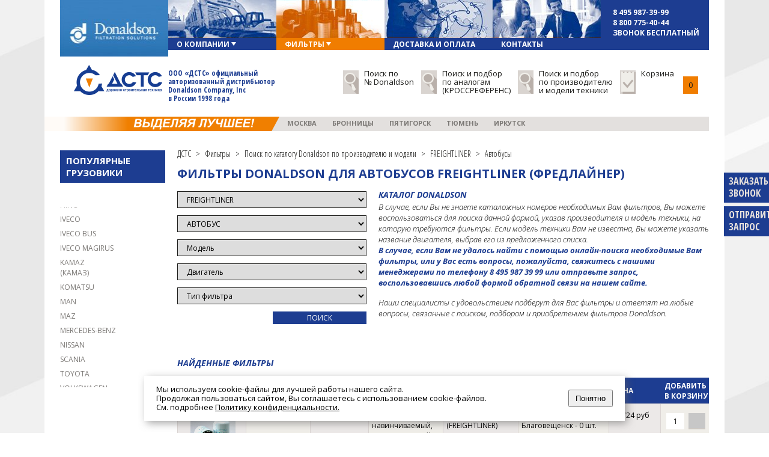

--- FILE ---
content_type: text/html; charset=UTF-8
request_url: https://filters-dsts.ru/filters/catalog/freightliner/avtobusyi.html
body_size: 18866
content:
<!doctype html>
<html>
<head>
   <meta charset="UTF-8">
<title>Фильтры Freightliner (Фредлайнер) для автобусов: аналоги от Donaldson
</title>
<base href="https://filters-dsts.ru/">
<meta name="keywords" content="">
<meta name="description" content="Компания ДСТС (официальный дистрибьютор Donaldson) предлагает фильтры для автобусов Freightliner (Фредлайнер) по выгодным ценам. Профессиональный подбор. В наличии и на заказ. Доставка по РФ. Индивидуальный подход к каждому клиенту.">
<meta name="viewport" content="width=device-width, initial-scale=1">
<link rel="shortcut icon" href="/favicon.svg">
<link rel="apple-touch-icon" href="/favicon.svg">


<link rel="canonical" href="https://filters-dsts.ru/filters/catalog/freightliner/avtobusyi.html" />
<link href="//fonts.googleapis.com/css?family=Open+Sans+Condensed:300,300italic,700|Open+Sans:300italic,700italic,400,700&subset=latin,cyrillic" rel="stylesheet" type="text/css">


<link rel="stylesheet" href="/assets/components/minifyx/cache/styles_756fca3d7a.min.css" type="text/css" />
<script type="text/javascript" src="/assets/components/minifyx/cache/scripts_20699c6ce7.min.js"></script>


<link rel="shortcut icon" href="/templates/donaldson/images/favicon.png">
<link rel="apple-touch-icon" href="/templates/donaldson/images/favicon.png">








<!-- UIS -->
<script type="text/javascript" async src="https://app.uiscom.ru/static/cs.min.js?k=ALTF0M6gIfo0uVUwCGkUSgnln2RcMCWP"></script>
<!-- UIS --> 

</head>

<body>
	
	<header class="tophead">
	    <div class="topmenu_site">
    <nav class="topmenu">
        <a href="https://filters-dsts.ru/" class="donaldsonlogo"></a>
<ul>
    <li class="listopen "><a href="o-kompanii/"><div class="topmenu menuimg1"></div><span>О компании</span><img alt="" src="templates/donaldson/images/strelkamenu.png"></a>
        <ul><li><a href="o-kompanii/o-kompanii-dsts/">О компании ДСТС</a></li>
<li><a href="o-kompanii/o-proizvoditele-donaldson/">О производителе (Donaldson)</a></li>
<li><a href="o-kompanii/novosti/">Новости</a></li>
<li><a href="o-kompanii/payment.html">Оплата</a></li></ul>
    </li>
    <li  class="listopen active"><a href="filters/"><div class="topmenu menuimg5"></div><span>Фильтры</span><img alt="" src="templates/donaldson/images/strelkamenu.png"></a>
        <ul><li><a href="filters/filtryi-dlya-specztexniki/">Фильтры для спецтехники</a></li>
<li><a href="filters/filtryi-dlya-gruzovyix-avtomobilej/">Фильтры для грузовых автомобилей</a></li>
<li><a href="filters/filtryi-dlya-selxoztexniki/">Фильтры для сельхозтехники</a></li>
<li><a href="filters/promyishlennyie-filtryi-dlya-ochistki-vozduxa/">Промышленные фильтры для очистки воздуха</a></li>
<li><a href="filters/catalog/">Поиск по каталогу Donaldson по производителю и модели</a></li>
<li><a href="filters/donaldson-cross/">Поиск и подбор по аналогам</a></li>
<li><a href="filters/donaldson/">Поиск по № Donaldson</a></li></ul>
    </li>
    <li class=""><a href="dostavka-i-oplata.html"><div class="topmenu menuimg2"></div><span>Доставка и оплата</span></a></li>
    <li class=""><a href="contacts/"><div class="topmenu menuimg3"></div><span>Контакты</span></a></li>
    <li class="">
        <div class="entry">
            <div class="topmenu menuimg6">
                <div id="topmenuphone" class="phone">
                    <div class="ya-phone"><p><a href="tel:+74959873999">8 495 987-39-99</a></p>
                    <p><a href="tel:+78007754044">8 800 775-40-44</a></p>
                    <p class="pdop">звонок бесплатный</p></div>
                </div>
            </div><span></span>
        </div>
    </li>
</ul>
        <div class="clear"></div>
    </nav>
    <div class="krandsearch">
        
        
        <div class="clear"></div>
    </div>
    <div class="clear"></div>
    
    <div class="logoblock">
    	<a href="https://filters-dsts.ru/" class="logo"><span>ООО «ДСТС» официальный<br>авторизованный дистрибьютор <br>Donaldson Company, Inc <br>в России 1998 года</span></a>
        <nav>
        	<ul>
            	<li><a href="filters/donaldson/"><span class="img"></span><span>Поиск по<br>№ Donaldson</span></a></li>
            	<li><a href="filters/donaldson-cross/"><span class="img"></span><span>Поиск и подбор<br>по аналогам <br>(КРОССРЕФЕРЕНС)</span></a></li>
            	<li><a href="filters/catalog/"><span class="img"></span><span>Поиск и подбор<br>по производителю<br>и модели техники</span></a></li>
            	<li>
            	    <a href="cart/">
                	    <span class="img"></span>
                	    <span>Корзина</span>
            	    </a>
            	    <a href="cart/" class="js-cart-counter basketcount">0</a>
        	    </li>
            </ul>
        </nav>
    </div>
    
    <div class="linemenu2">
    	<nav><ul><li class="first"><a href="o-kompanii/filialyi/centraloffice.html" title="Москва" >Москва</a></li>
<li><a href="o-kompanii/filialyi/bronniczyi.html" title="Бронницы" >Бронницы</a></li>
<li><a href="o-kompanii/filialyi/pyatigorsk.html" title="Пятигорск" >Пятигорск</a></li>
<li><a href="o-kompanii/filialyi/tyumen.html" title="Тюмень" >Тюмень</a></li>
<li class="last"><a href="o-kompanii/filialyi/irkutsk.html" title="Иркутск" >Иркутск</a></li>
</ul></nav>
    </div>
</div>

<a href="#" id="zakazfeedbackfi">ЗАКАЗАТЬ<br>ЗВОНОК</a>
<a href="#" id="submitzaprosfi">ОТПРАВИТЬ<br>ЗАПРОС</a>

    </header>

    <section class="osn_content nop">
        <div class="donaldsoncontent-sidebar">
            <h3 class=marks_btn onclick="$('.marks').toggleClass('open');$('.marks_btn').toggleClass('open');">Популярные грузовики <i class=arrow></i></h3>
<div class="marks">
    <!-- menu_catalog: 
Array
(
    [36] => 0.010679960250854
    [46] => 0.010799884796143
    [67] => 0.010906934738159
    [75] => 0.031743049621582
    [80] => 0.03181791305542
    [119] => 0.069370031356812
)
--><ul class="js-left-menu"><li class="level1 item-322"><a href="filters/catalog/belaz/">BELAZ (БелАЗ)</a>
    <ul><li class="level2 item-323"><a href="filters/catalog/belaz/samosvalyi.html">Самосвалы</a></li></ul>
</li>

<li class="level1 item-793"><a href="filters/catalog/bmc/">BMC</a>
    <ul><li class="level2 item-794"><a href="filters/catalog/bmc/avtobusyi.html">Автобусы</a></li>
<li class="level2 item-796"><a href="filters/catalog/bmc/gruzoviki.html">Грузовики</a></li></ul>
</li>

<li class="level1 item-190"><a href="filters/catalog/case/">CASE</a>
    <ul><li class="level2 item-355"><a href="filters/catalog/case/samosvalyi.html">Самосвалы</a></li></ul>
</li>

<li class="level1 item-191"><a href="filters/catalog/caterpillar/">CATERPILLAR</a>
    <ul><li class="level2 item-376"><a href="filters/catalog/caterpillar/samosvalyi.html">Самосвалы</a></li>
<li class="level2 item-377"><a href="filters/catalog/caterpillar/samosvaly-sharnirno-sochlenennye.html">Самосвалы шарнирно-сочлененные</a></li></ul>
</li>

<li class="level1 item-387"><a href="filters/catalog/daf/">DAF</a>
    <ul><li class="level2 item-388"><a href="filters/catalog/daf/gruzoviki.html">Грузовики</a></li></ul>
</li>

<li class="level1 item-193"><a href="filters/catalog/deutz/">DEUTZ</a>
    <ul><li class="level2 item-396"><a href="filters/catalog/deutz/generatoryi.html">Генераторы</a></li>
<li class="level2 item-394"><a href="filters/catalog/deutz/dvigateli.html">Двигатели</a></li>
<li class="level2 item-399"><a href="filters/catalog/deutz/stroitelnoe-oborudovanie.html">Строительное оборудование</a></li></ul>
</li>

<li class="level1 item-464"><a href="filters/catalog/faw/">FAW</a>
    <ul><li class="level2 item-465"><a href="filters/catalog/faw/gruzoviki.html">Грузовики</a></li></ul>
</li>

<li class="level1 item-201"><a href="filters/catalog/ford/">FORD</a>
    <ul><li class="level2 item-401"><a href="filters/catalog/ford/gruzoviki.html">Грузовики</a></li>
<li class="level2 item-402"><a href="filters/catalog/ford/dvigateli.html">Двигатели</a></li>
<li class="level2 item-403"><a href="filters/catalog/ford/malotonnazhnyie-gruzoviki.html">Малотоннажные грузовики</a></li></ul>
</li>

<li class="level1 item-466"><a href="filters/catalog/foton/">FOTON</a>
    <ul><li class="level2 item-467"><a href="filters/catalog/foton/gruzoviki.html">Грузовики</a></li>
<li class="level2 item-468"><a href="filters/catalog/foton/malotonnazhnyie-gruzoviki.html">Малотоннажные грузовики</a></li></ul>
</li>

<li class="level1 active item-482"><a href="filters/catalog/freightliner/">FREIGHTLINER</a>
    <ul><li class="level2 active item-483"><a href="filters/catalog/freightliner/avtobusyi.html">Автобусы</a></li>
<li class="level2 item-484"><a href="filters/catalog/freightliner/gruzoviki.html">Грузовики</a></li></ul>
</li>

<li class="level1 item-805"><a href="filters/catalog/gmc/">GMC</a>
    <ul><li class="level2 item-806"><a href="filters/catalog/gmc/avtobusyi.html">Автобусы</a></li>
<li class="level2 item-808"><a href="filters/catalog/gmc/gruzoviki.html">Грузовики</a></li>
<li class="level2 item-809"><a href="filters/catalog/gmc/dvigateli.html">Двигатели</a></li>
<li class="level2 item-807"><a href="filters/catalog/gmc/legkogruzovyie-avtomobili.html">Легкогрузовые автомобили</a></li>
<li class="level2 item-813"><a href="filters/catalog/gmc/malotonnazhnyij-gruzovik.html">Малотоннажные грузовики</a></li></ul>
</li>

<li class="level1 item-469"><a href="filters/catalog/hanomag-henschel/">HANOMAG HENSCHEL</a>
    <ul><li class="level2 item-470"><a href="filters/catalog/hanomag-henschel/gruzoviki.html">Грузовики</a></li></ul>
</li>

<li class="level1 item-479"><a href="filters/catalog/hino/">HINO</a>
    <ul><li class="level2 item-480"><a href="filters/catalog/hino/avtobusyi.html">Автобусы</a></li>
<li class="level2 item-481"><a href="filters/catalog/hino/gruzoviki.html">Грузовики</a></li></ul>
</li>

<li class="level1 item-475"><a href="filters/catalog/iveco/">IVECO</a>
    <ul><li class="level2 item-476"><a href="filters/catalog/iveco/gruzoviki.html">Грузовики</a></li></ul>
</li>

<li class="level1 item-477"><a href="filters/catalog/iveco-bus/">IVECO BUS</a>
    <ul><li class="level2 item-478"><a href="filters/catalog/iveco-bus/avtobusyi.html">Автобусы</a></li></ul>
</li>

<li class="level1 item-473"><a href="filters/catalog/iveco-magirus/">IVECO MAGIRUS</a>
    <ul><li class="level2 item-474"><a href="filters/catalog/iveco-magirus/gruzoviki.html">Грузовики</a></li></ul>
</li>

<li class="level1 item-490"><a href="filters/catalog/kamaz/">KAMAZ (КАМАЗ)</a>
    <ul><li class="level2 item-491"><a href="filters/catalog/kamaz/gruzoviki.html">Грузовики</a></li></ul>
</li>

<li class="level1 item-214"><a href="filters/catalog/komatsu/">KOMATSU</a>
    <ul><li class="level2 item-496"><a href="filters/catalog/komatsu/samosvalyi.html">Самосвалы</a></li></ul>
</li>

<li class="level1 item-219"><a href="filters/catalog/man/">MAN</a>
    <ul><li class="level2 item-424"><a href="filters/catalog/man/avtobusyi.html">Автобусы</a></li>
<li class="level2 item-425"><a href="filters/catalog/man/generatoryi.html">Генераторы</a></li>
<li class="level2 item-426"><a href="filters/catalog/man/gruzoviki.html">Грузовики</a></li>
<li class="level2 item-427"><a href="filters/catalog/man/dvigateli.html">Двигатели</a></li></ul>
</li>

<li class="level1 item-500"><a href="filters/catalog/maz/">MAZ</a>
    <ul><li class="level2 item-501"><a href="filters/catalog/maz/avtobusyi.html">Автобусы</a></li></ul>
</li>

<li class="level1 item-222"><a href="filters/catalog/mercedes-benz/">MERCEDES-BENZ</a>
    <ul><li class="level2 item-412"><a href="filters/catalog/mercedes-benz/avtobusyi.html">Автобусы</a></li>
<li class="level2 item-452"><a href="filters/catalog/mercedes-benz/gruzoviki.html">Грузовики</a></li>
<li class="level2 item-453"><a href="filters/catalog/mercedes-benz/dvigateli.html">Двигатели</a></li>
<li class="level2 item-454"><a href="filters/catalog/mercedes-benz/malotonnazhnyie-gruzoviki.html">Малотоннажные грузовики</a></li></ul>
</li>

<li class="level1 item-224"><a href="filters/catalog/nissan/">NISSAN</a>
    <ul><li class="level2 item-637"><a href="filters/catalog/nissan/gruzoviki.html">Грузовики</a></li>
<li class="level2 item-639"><a href="filters/catalog/nissan/malotonnazhnyie-gruzoviki.html">Малотоннажные грузовики</a></li></ul>
</li>

<li class="level1 item-504"><a href="filters/catalog/scania/">SCANIA</a>
    <ul><li class="level2 item-505"><a href="filters/catalog/scania/gruzoviki.html">Грузовики</a></li></ul>
</li>

<li class="level1 item-544"><a href="filters/catalog/toyota/">TOYOTA</a>
    <ul><li class="level2 item-546"><a href="filters/catalog/toyota/avtobusyi.html">Автобусы</a></li>
<li class="level2 item-545"><a href="filters/catalog/toyota/gruzoviki.html">Грузовики</a></li>
<li class="level2 item-547"><a href="filters/catalog/toyota/malotonnazhnyie-gruzoviki.html">Малотоннажные грузовики</a></li></ul>
</li>

<li class="level1 item-525"><a href="filters/catalog/volkswagen/">VOLKSWAGEN</a>
    <ul><li class="level2 item-527"><a href="filters/catalog/volkswagen/avtobusyi.html">Автобусы</a></li>
<li class="level2 item-526"><a href="filters/catalog/volkswagen/gruzoviki.html">Грузовики</a></li>
<li class="level2 item-528"><a href="filters/catalog/volkswagen/malotonnazhnyie-gruzoviki.html">Малотоннажные грузовики</a></li></ul>
</li>

<li class="level1 item-529"><a href="filters/catalog/volvo/">VOLVO</a>
    <ul><li class="level2 item-531"><a href="filters/catalog/volvo/avtobusyi.html">Автобусы</a></li>
<li class="level2 item-532"><a href="filters/catalog/volvo/generatoryi.html">Генераторы</a></li>
<li class="level2 item-530"><a href="filters/catalog/volvo/gruzoviki.html">Грузовики</a></li>
<li class="level2 item-533"><a href="filters/catalog/volvo/dvigateli.html">Двигатели</a></li></ul>
</li>
</ul>

</div>

        </div>
        <div class="donaldsoncontent type1">
            <div class="brcrumbs"><ul class="B_crumbBox"><li class="B_firstCrumb" itemscope="itemscope" itemtype="http://data-vocabulary.org/Breadcrumb"><a class="B_homeCrumb" itemprop="url" rel="Home" href="https://filters-dsts.ru/"><span itemprop="title">ДСТС</span></a></li>
 <li>></li> <li itemscope="itemscope" class="B_crumb" itemtype="http://data-vocabulary.org/Breadcrumb"><a class="B_crumb" itemprop="url" rel="Фильтры" href="filters/"><span itemprop="title">Фильтры</span></a></li>
 <li>></li> <li itemscope="itemscope" class="B_crumb" itemtype="http://data-vocabulary.org/Breadcrumb"><a class="B_crumb" itemprop="url" rel="Поиск по каталогу Donaldson по производителю и модели" href="filters/catalog/"><span itemprop="title">Поиск по каталогу Donaldson по производителю и модели</span></a></li>
 <li>></li> <li itemscope="itemscope" class="B_crumb" itemtype="http://data-vocabulary.org/Breadcrumb"><a class="B_crumb" itemprop="url" rel="FREIGHTLINER" href="filters/catalog/freightliner/"><span itemprop="title">FREIGHTLINER</span></a></li>
 <li>></li> <li class="B_lastCrumb" itemscope="itemscope" itemtype="http://data-vocabulary.org/Breadcrumb"><li itemscope="itemscope" class="B_currentCrumb" itemtype="http://data-vocabulary.org/Breadcrumb">Автобусы</li></li>
</ul></div>
			<h1>Фильтры Donaldson для автобусов Freightliner (Фредлайнер)</h1>
			
			<div class="search-form"><form id="search-form" action="filters/catalog/" method="GET">
    <div class="line"><select name="brand"><option value="" >Производитель</option>
<option value="" ></option>
<option value="AC" >AC</option>
<option value="AEBI" >AEBI</option>
<option value="AG CHEM EQUIPMENT" >AG CHEM EQUIPMENT</option>
<option value="AGCO" >AGCO</option>
<option value="AGRALE" >AGRALE</option>
<option value="AGRALE-DEUTZ" >AGRALE-DEUTZ</option>
<option value="AGRIFULL" >AGRIFULL</option>
<option value="AHLMANN" >AHLMANN</option>
<option value="AIRBUS HELICOPTERS" >AIRBUS HELICOPTERS</option>
<option value="AIRMAN" >AIRMAN</option>
<option value="AIRMAN-HOKUETSU" >AIRMAN-HOKUETSU</option>
<option value="AKERMAN" >AKERMAN</option>
<option value="AKSA" >AKSA</option>
<option value="AL-GHAZI" >AL-GHAZI</option>
<option value="ALBAJAR" >ALBAJAR</option>
<option value="ALLIS CHALMERS" >ALLIS CHALMERS</option>
<option value="ALLIS-CHALMERS" >ALLIS-CHALMERS</option>
<option value="ALLISON" >ALLISON</option>
<option value="AMERICAN AUGERS" >AMERICAN AUGERS</option>
<option value="AMERICAN LAFRANCE" >AMERICAN LAFRANCE</option>
<option value="AMMANN" >AMMANN</option>
<option value="AMW" >AMW</option>
<option value="ANTONIO CARRARO" >ANTONIO CARRARO</option>
<option value="ARGO" >ARGO</option>
<option value="ARIENS" >ARIENS</option>
<option value="AS" >AS</option>
<option value="ASHOK LEYLAND" >ASHOK LEYLAND</option>
<option value="ASKAM KAMYON" >ASKAM KAMYON</option>
<option value="ASTRA" >ASTRA</option>
<option value="ASV INCORPORATED" >ASV INCORPORATED</option>
<option value="ATLAS COPCO" >ATLAS COPCO</option>
<option value="ATLAS WEYHAUSEN" >ATLAS WEYHAUSEN</option>
<option value="AUSA" >AUSA</option>
<option value="AUTOSAN" >AUTOSAN</option>
<option value="AVELING-BARFORD" >AVELING-BARFORD</option>
<option value="AVIA (MISA)" >AVIA (MISA)</option>
<option value="AVIA ASHOK LEYLAND MOTORS" >AVIA ASHOK LEYLAND MOTORS</option>
<option value="AWD" >AWD</option>
<option value="AYATS BUSES" >AYATS BUSES</option>
<option value="BADGER" >BADGER</option>
<option value="BANDIT" >BANDIT</option>
<option value="BAOLI" >BAOLI</option>
<option value="BARBER GREENE" >BARBER GREENE</option>
<option value="BARBER-GREENE" >BARBER-GREENE</option>
<option value="BARREIROS" >BARREIROS</option>
<option value="BAUDOUIN" >BAUDOUIN</option>
<option value="BAUER" >BAUER</option>
<option value="BAUMANN" >BAUMANN</option>
<option value="BEDFORD" >BEDFORD</option>
<option value="BELARUS TRACTORS" >BELARUS TRACTORS</option>
<option value="BELAZ" >BELAZ</option>
<option value="BELL" >BELL</option>
<option value="BEML" >BEML</option>
<option value="BENATI" >BENATI</option>
<option value="BENFORD" >BENFORD</option>
<option value="BENFRA" >BENFRA</option>
<option value="BERGMEISTER" >BERGMEISTER</option>
<option value="BERNARD COMPRESSEURS" >BERNARD COMPRESSEURS</option>
<option value="BERTHOUD" >BERTHOUD</option>
<option value="BERTOLINI" >BERTOLINI</option>
<option value="BITELLI" >BITELLI</option>
<option value="BLACKROCK" >BLACKROCK</option>
<option value="BLAW KNOX" >BLAW KNOX</option>
<option value="BLUEBIRD" >BLUEBIRD</option>
<option value="BMC" >BMC</option>
<option value="BOBCAT" >BOBCAT</option>
<option value="BOGDAN BUSES" >BOGDAN BUSES</option>
<option value="BOLENS" >BOLENS</option>
<option value="BOMAG" >BOMAG</option>
<option value="BOVA" >BOVA</option>
<option value="BRAUD" >BRAUD</option>
<option value="BRAY" >BRAY</option>
<option value="BREDAMENARINIBUS" >BREDAMENARINIBUS</option>
<option value="BRIGGS & STRATTON" >BRIGGS & STRATTON</option>
<option value="BROCE BROOM" >BROCE BROOM</option>
<option value="BRODERSON" >BRODERSON</option>
<option value="BROYT" >BROYT</option>
<option value="BUCHER" >BUCHER</option>
<option value="BUCYRUS" >BUCYRUS</option>
<option value="BUEHRER" >BUEHRER</option>
<option value="BUHLER VERSATILE" >BUHLER VERSATILE</option>
<option value="BUKH" >BUKH</option>
<option value="BUNGARTZ" >BUNGARTZ</option>
<option value="BUSH HOG" >BUSH HOG</option>
<option value="CAPACITY OF TEXAS" >CAPACITY OF TEXAS</option>
<option value="CARRARO" >CARRARO</option>
<option value="CARRIER TRANSICOLD" >CARRIER TRANSICOLD</option>
<option value="CASE" >CASE</option>
<option value="CASE-IH CNH" >CASE-IH CNH</option>
<option value="CASE/CASE IH" >CASE/CASE IH</option>
<option value="CATERPILLAR" >CATERPILLAR</option>
<option value="CEDARAPIDS" >CEDARAPIDS</option>
<option value="CESAB CARRELLI ELEVATORI" >CESAB CARRELLI ELEVATORI</option>
<option value="CHALLENGER" >CHALLENGER</option>
<option value="CHAMPION" >CHAMPION</option>
<option value="CHAMPION ROAD" >CHAMPION ROAD</option>
<option value="CHENG GONG" >CHENG GONG</option>
<option value="CHERY" >CHERY</option>
<option value="CHEVROLET" >CHEVROLET</option>
<option value="CHICAGO PNEUMATIC" >CHICAGO PNEUMATIC</option>
<option value="CHRYSLER" >CHRYSLER</option>
<option value="CLAAS" >CLAAS</option>
<option value="CLARK" >CLARK</option>
<option value="COMPAIR" >COMPAIR</option>
<option value="CONTINENTAL" >CONTINENTAL</option>
<option value="CONVEYANCER" >CONVEYANCER</option>
<option value="COVENTRY CLIMAX" >COVENTRY CLIMAX</option>
<option value="CRANE CARRIER" >CRANE CARRIER</option>
<option value="CUMMINS" >CUMMINS</option>
<option value="DAEDONG" >DAEDONG</option>
<option value="DAEWOO" >DAEWOO</option>
<option value="DAF" >DAF</option>
<option value="DAIHATSU" >DAIHATSU</option>
<option value="DALIAN FORKLIFT" >DALIAN FORKLIFT</option>
<option value="DECHENTREITER" >DECHENTREITER</option>
<option value="DEMAG" >DEMAG</option>
<option value="DENNIS" >DENNIS</option>
<option value="DETROIT DIESEL" >DETROIT DIESEL</option>
<option value="DEUTZ" >DEUTZ</option>
<option value="DEUTZ FAHR" >DEUTZ FAHR</option>
<option value="DEUTZ-FAHR" >DEUTZ-FAHR</option>
<option value="DIECI" >DIECI</option>
<option value="DINA" >DINA</option>
<option value="DITCH WITCH" >DITCH WITCH</option>
<option value="DODGE" >DODGE</option>
<option value="DONGFENG" >DONGFENG</option>
<option value="DOOSAN" >DOOSAN</option>
<option value="DOPPSTADT" >DOPPSTADT</option>
<option value="DORMAN" >DORMAN</option>
<option value="DRILTECH" >DRILTECH</option>
<option value="DROEGMOELLER" >DROEGMOELLER</option>
<option value="DYNA" >DYNA</option>
<option value="DYNAHOE" >DYNAHOE</option>
<option value="DYNAPAC" >DYNAPAC</option>
<option value="EICHER" >EICHER</option>
<option value="ELGIN" >ELGIN</option>
<option value="ELGIN WHIRL WIND" >ELGIN WHIRL WIND</option>
<option value="EMD" >EMD</option>
<option value="ERF" >ERF</option>
<option value="ERF (E.R.F.)" >ERF (E.R.F.)</option>
<option value="EUCLID" >EUCLID</option>
<option value="EVOBUS (MERCEDES-BENZ/SETRA)" >EVOBUS (MERCEDES-BENZ/SETRA)</option>
<option value="FAI FILTRI" >FAI FILTRI</option>
<option value="FAIRBANKS MORSE" >FAIRBANKS MORSE</option>
<option value="FARMTRAC" >FARMTRAC</option>
<option value="FAUN" >FAUN</option>
<option value="FAW" >FAW</option>
<option value="FENDT" >FENDT</option>
<option value="FENWICK" >FENWICK</option>
<option value="FG WILSON" >FG WILSON</option>
<option value="FIAT" >FIAT</option>
<option value="FIAT KOBELCO" >FIAT KOBELCO</option>
<option value="FIAT-ALLIS" >FIAT-ALLIS</option>
<option value="FIAT-KOBELCO" >FIAT-KOBELCO</option>
<option value="FIATALLIS" >FIATALLIS</option>
<option value="FMC" >FMC</option>
<option value="FODEN" >FODEN</option>
<option value="FORD" >FORD</option>
<option value="FORD OTOSAN" >FORD OTOSAN</option>
<option value="FOTON" >FOTON</option>
<option value="FRANKLIN" >FRANKLIN</option>
<option value="FREEMAN" >FREEMAN</option>
<option value="FREIGHTLINER" selected="selected">FREIGHTLINER</option>
<option value="FUNK POWERSHIFT" >FUNK POWERSHIFT</option>
<option value="FURUKAWA" >FURUKAWA</option>
<option value="GARDNER DENVER" >GARDNER DENVER</option>
<option value="GC POWER" >GC POWER</option>
<option value="GEHL" >GEHL</option>
<option value="GENERAC" >GENERAC</option>
<option value="GENIE" >GENIE</option>
<option value="GENIE INDUSTRIES" >GENIE INDUSTRIES</option>
<option value="GILLIG" >GILLIG</option>
<option value="GINAF" >GINAF</option>
<option value="GM" >GM</option>
<option value="GMC" >GMC</option>
<option value="GOLDEN DRAGON" >GOLDEN DRAGON</option>
<option value="GOLDONI TRACTORS" >GOLDONI TRACTORS</option>
<option value="GOMSELMASH" >GOMSELMASH</option>
<option value="GORMAN-RUPP" >GORMAN-RUPP</option>
<option value="GRADALL" >GRADALL</option>
<option value="GRIMMER SCHMIDT" >GRIMMER SCHMIDT</option>
<option value="GROVE" >GROVE</option>
<option value="GUASCOR" >GUASCOR</option>
<option value="GUTBROD TRACTORS" >GUTBROD TRACTORS</option>
<option value="HAHN" >HAHN</option>
<option value="HAKO" >HAKO</option>
<option value="HALLA" >HALLA</option>
<option value="HAMM" >HAMM</option>
<option value="HANCHA" >HANCHA</option>
<option value="HANOMAG HENSCHEL" >HANOMAG HENSCHEL</option>
<option value="HANOMAG TRAKTOREN" >HANOMAG TRAKTOREN</option>
<option value="HARLO" >HARLO</option>
<option value="HATZ" >HATZ</option>
<option value="HESSTON" >HESSTON</option>
<option value="HEULIEZ BUS" >HEULIEZ BUS</option>
<option value="HIGER" >HIGER</option>
<option value="HINO" >HINO</option>
<option value="HIRTH" >HIRTH</option>
<option value="HITACHI" >HITACHI</option>
<option value="HOBART" >HOBART</option>
<option value="HOKUETSU" >HOKUETSU</option>
<option value="HOLDEN" >HOLDEN</option>
<option value="HOLDER TRACTORS" >HOLDER TRACTORS</option>
<option value="HOLIDAY RAMBLER" >HOLIDAY RAMBLER</option>
<option value="HONDA" >HONDA</option>
<option value="HSM" >HSM</option>
<option value="HUERLIMANN TRACTORS" >HUERLIMANN TRACTORS</option>
<option value="HUMMER" >HUMMER</option>
<option value="HYDRA" >HYDRA</option>
<option value="HYDRA MAC" >HYDRA MAC</option>
<option value="HYDREMA" >HYDREMA</option>
<option value="HYDRO-AX" >HYDRO-AX</option>
<option value="HYMAC" >HYMAC</option>
<option value="HYSTER" >HYSTER</option>
<option value="HYUNDAI" >HYUNDAI</option>
<option value="IHI" >IHI</option>
<option value="IKARUS" >IKARUS</option>
<option value="INDCAR BUSES" >INDCAR BUSES</option>
<option value="INGERSOLL RAND" >INGERSOLL RAND</option>
<option value="INTENSUS" >INTENSUS</option>
<option value="INTERNATIONAL" >INTERNATIONAL</option>
<option value="IRISBUS" >IRISBUS</option>
<option value="IRMER & ELZE" >IRMER & ELZE</option>
<option value="IRMER & ELZE KOMPRESSOREN" >IRMER & ELZE KOMPRESSOREN</option>
<option value="ISEKI" >ISEKI</option>
<option value="ISUZU" >ISUZU</option>
<option value="IVECO" >IVECO</option>
<option value="IVECO (MAGIRUS)" >IVECO (MAGIRUS)</option>
<option value="IVECO BUS (IRISBUS)" >IVECO BUS (IRISBUS)</option>
<option value="JAC" >JAC</option>
<option value="JACOBSEN" >JACOBSEN</option>
<option value="JCB" >JCB</option>
<option value="JEEP" >JEEP</option>
<option value="JELCZ" >JELCZ</option>
<option value="JENBACHER WERKE" >JENBACHER WERKE</option>
<option value="JIANGSU WORLD" >JIANGSU WORLD</option>
<option value="JINMA" >JINMA</option>
<option value="JLG" >JLG</option>
<option value="JOHN DEERE" >JOHN DEERE</option>
<option value="JOY" >JOY</option>
<option value="JUNGHEINRICH" >JUNGHEINRICH</option>
<option value="KAELBLE" >KAELBLE</option>
<option value="KAESER" >KAESER</option>
<option value="KAESSBOHRER" >KAESSBOHRER</option>
<option value="KALMAR" >KALMAR</option>
<option value="KAMAZ" >KAMAZ</option>
<option value="KARSAN" >KARSAN</option>
<option value="KATO" >KATO</option>
<option value="KAWASAKI" >KAWASAKI</option>
<option value="KENWORTH" >KENWORTH</option>
<option value="KING LONG" >KING LONG</option>
<option value="KIPOR" >KIPOR</option>
<option value="KIRLOSKAR" >KIRLOSKAR</option>
<option value="KOBELCO" >KOBELCO</option>
<option value="KODEL & BOHM" >KODEL & BOHM</option>
<option value="KOEHRING" >KOEHRING</option>
<option value="KOHLER" >KOHLER</option>
<option value="KOMATSU" >KOMATSU</option>
<option value="KRAMER" >KRAMER</option>
<option value="KRESS" >KRESS</option>
<option value="KRIEGER" >KRIEGER</option>
<option value="KRONE" >KRONE</option>
<option value="KRUPP" >KRUPP</option>
<option value="KUBOTA" >KUBOTA</option>
<option value="LAMBORGHINI" >LAMBORGHINI</option>
<option value="LANCER BOSS" >LANCER BOSS</option>
<option value="LANDINI" >LANDINI</option>
<option value="LANDINI (ARGO)" >LANDINI (ARGO)</option>
<option value="LAVERDA" >LAVERDA</option>
<option value="LECTRA HAUL" >LECTRA HAUL</option>
<option value="LEONARDO HELICOPTERS" >LEONARDO HELICOPTERS</option>
<option value="LEROI" >LEROI</option>
<option value="LETOURNEAU" >LETOURNEAU</option>
<option value="LEYLAND" >LEYLAND</option>
<option value="LEYLAND-DAF" >LEYLAND-DAF</option>
<option value="LEYLAND-DAF (LDV)" >LEYLAND-DAF (LDV)</option>
<option value="LIAZ (CS)" >LIAZ (CS)</option>
<option value="LIEBHERR" >LIEBHERR</option>
<option value="LIFAN" >LIFAN</option>
<option value="LINCOLN ELECTRIC" >LINCOLN ELECTRIC</option>
<option value="LINDE" >LINDE</option>
<option value="LINDNER" >LINDNER</option>
<option value="LINK BELT" >LINK BELT</option>
<option value="LISTER PETTER" >LISTER PETTER</option>
<option value="LIUGONG" >LIUGONG</option>
<option value="LOGSET" >LOGSET</option>
<option value="LOMBARDINI" >LOMBARDINI</option>
<option value="LONG" >LONG</option>
<option value="LONKING" >LONKING</option>
<option value="LOVOL" >LOVOL</option>
<option value="LUGLI CARRELLI ELEVATORI" >LUGLI CARRELLI ELEVATORI</option>
<option value="LULL" >LULL</option>
<option value="LUZHONG" >LUZHONG</option>
<option value="MACDON" >MACDON</option>
<option value="MACK" >MACK</option>
<option value="MACO-MEUDON COMPRESSORS" >MACO-MEUDON COMPRESSORS</option>
<option value="MAHINDRA" >MAHINDRA</option>
<option value="MAN" >MAN</option>
<option value="MANITOU" >MANITOU</option>
<option value="MANITOWOC" >MANITOWOC</option>
<option value="MARLOW" >MARLOW</option>
<option value="MARSHALL FOWLER" >MARSHALL FOWLER</option>
<option value="MASSEY FERGUSON" >MASSEY FERGUSON</option>
<option value="MAZ" >MAZ</option>
<option value="MAZDA" >MAZDA</option>
<option value="MCCORMICK" >MCCORMICK</option>
<option value="MCCORMICK (LANDINI-ARGO)" >MCCORMICK (LANDINI-ARGO)</option>
<option value="MCI" >MCI</option>
<option value="MD HELICOPTER" >MD HELICOPTER</option>
<option value="MENGELE" >MENGELE</option>
<option value="MERCEDES-BENZ" >MERCEDES-BENZ</option>
<option value="MERLO" >MERLO</option>
<option value="METRO CAMMELL WEYMANN" >METRO CAMMELL WEYMANN</option>
<option value="MILLAT" >MILLAT</option>
<option value="MILLER ELECTRIC" >MILLER ELECTRIC</option>
<option value="MINSK" >MINSK</option>
<option value="MITSUBISHI" >MITSUBISHI</option>
<option value="MITSUBISHI FUSO" >MITSUBISHI FUSO</option>
<option value="MOTORI VM" >MOTORI VM</option>
<option value="MOXY" >MOXY</option>
<option value="MTU" >MTU</option>
<option value="MUIR HILL" >MUIR HILL</option>
<option value="MULTICAR" >MULTICAR</option>
<option value="MUSTANG" >MUSTANG</option>
<option value="MWM" >MWM</option>
<option value="NAVISTAR" >NAVISTAR</option>
<option value="NEOPLAN" >NEOPLAN</option>
<option value="NEUSON" >NEUSON</option>
<option value="NEW FLYER INDUSTRIES LTD" >NEW FLYER INDUSTRIES LTD</option>
<option value="NEW HOLLAND" >NEW HOLLAND</option>
<option value="NEW IDEA" >NEW IDEA</option>
<option value="NISSAN" >NISSAN</option>
<option value="NISSAN/UD TRUCKS" >NISSAN/UD TRUCKS</option>
<option value="ONAN" >ONAN</option>
<option value="ORENSTEIN & KOPPEL" >ORENSTEIN & KOPPEL</option>
<option value="OTOKAR" >OTOKAR</option>
<option value="OTTAWA TRUCK" >OTTAWA TRUCK</option>
<option value="OXBO" >OXBO</option>
<option value="P & H" >P & H</option>
<option value="PACCAR" >PACCAR</option>
<option value="PADANE" >PADANE</option>
<option value="PEGASO" >PEGASO</option>
<option value="PELLENC" >PELLENC</option>
<option value="PERKINS" >PERKINS</option>
<option value="PERLINI" >PERLINI</option>
<option value="PETERBILT" >PETERBILT</option>
<option value="PLAXTON" >PLAXTON</option>
<option value="POCLAIN" >POCLAIN</option>
<option value="POLARIS" >POLARIS</option>
<option value="POWERLINK" >POWERLINK</option>
<option value="PUTZMEISTER" >PUTZMEISTER</option>
<option value="QUINCY" >QUINCY</option>
<option value="QUINCY COMPRESSOR" >QUINCY COMPRESSOR</option>
<option value="RAM" >RAM</option>
<option value="RAYGO" >RAYGO</option>
<option value="REFORM-WERKE" >REFORM-WERKE</option>
<option value="RENAULT" >RENAULT</option>
<option value="RENAULT VI" >RENAULT VI</option>
<option value="RHEINSTAHL-UNION" >RHEINSTAHL-UNION</option>
<option value="ROMAN" >ROMAN</option>
<option value="ROSCO" >ROSCO</option>
<option value="ROSTSELMASH" >ROSTSELMASH</option>
<option value="RUGGERINI" >RUGGERINI</option>
<option value="SAKAI" >SAKAI</option>
<option value="SAMBRON" >SAMBRON</option>
<option value="SAME" >SAME</option>
<option value="SAMPO ROSENLEW" >SAMPO ROSENLEW</option>
<option value="SANDERSON" >SANDERSON</option>
<option value="SANTAL" >SANTAL</option>
<option value="SANY" >SANY</option>
<option value="SAUERBURGER" >SAUERBURGER</option>
<option value="SAURER" >SAURER</option>
<option value="SCAMMELL" >SCAMMELL</option>
<option value="SCANIA" >SCANIA</option>
<option value="SCANIA - IRIZAR" >SCANIA - IRIZAR</option>
<option value="SCHANZLIN" >SCHANZLIN</option>
<option value="SCHLUTER" >SCHLUTER</option>
<option value="SCHOPF" >SCHOPF</option>
<option value="SCHRAMM" >SCHRAMM</option>
<option value="SDLG" >SDLG</option>
<option value="SDMO" >SDMO</option>
<option value="SEAGRAVE" >SEAGRAVE</option>
<option value="SEDDON ATKINSON" >SEDDON ATKINSON</option>
<option value="SENNEBOGEN" >SENNEBOGEN</option>
<option value="SETRA" >SETRA</option>
<option value="SHAANQI" >SHAANQI</option>
<option value="SHAANXI" >SHAANXI</option>
<option value="SHANGHAI" >SHANGHAI</option>
<option value="SHANTUI" >SHANTUI</option>
<option value="SIMPLICITY" >SIMPLICITY</option>
<option value="SINOTRUK" >SINOTRUK</option>
<option value="SISU" >SISU</option>
<option value="SKYJACK" >SKYJACK</option>
<option value="SKYTRACK" >SKYTRACK</option>
<option value="SLANZI" >SLANZI</option>
<option value="SOLARIS BUS" >SOLARIS BUS</option>
<option value="SOLARIS BUS (PL)" >SOLARIS BUS (PL)</option>
<option value="SOLBUS" >SOLBUS</option>
<option value="SONALIKA" >SONALIKA</option>
<option value="SPARTAN MOTORS" >SPARTAN MOTORS</option>
<option value="STEIGER" >STEIGER</option>
<option value="STEINBOCK" >STEINBOCK</option>
<option value="STERLING" >STERLING</option>
<option value="STEYR-DAIMLER-PUCH" >STEYR-DAIMLER-PUCH</option>
<option value="STILL" >STILL</option>
<option value="SULLAIR" >SULLAIR</option>
<option value="SULZER" >SULZER</option>
<option value="SUMITOMO" >SUMITOMO</option>
<option value="SUNWARD" >SUNWARD</option>
<option value="TADANO" >TADANO</option>
<option value="TAKEUCHI" >TAKEUCHI</option>
<option value="TAMROCK" >TAMROCK</option>
<option value="TATA" >TATA</option>
<option value="TATRA" >TATRA</option>
<option value="TAYLOR" >TAYLOR</option>
<option value="TCM" >TCM</option>
<option value="TEMSA" >TEMSA</option>
<option value="TENNANT" >TENNANT</option>
<option value="TERBERG" >TERBERG</option>
<option value="TEREX" >TEREX</option>
<option value="THERMO KING" >THERMO KING</option>
<option value="THOMAS" >THOMAS</option>
<option value="THOMAS BUILT BUSES" >THOMAS BUILT BUSES</option>
<option value="THWAITES" >THWAITES</option>
<option value="TIGERCAT" >TIGERCAT</option>
<option value="TIMBERJACK" >TIMBERJACK</option>
<option value="TORO" >TORO</option>
<option value="TOWMOTOR" >TOWMOTOR</option>
<option value="TOYOTA" >TOYOTA</option>
<option value="TROLIGABUS" >TROLIGABUS</option>
<option value="TUMOSAN" >TUMOSAN</option>
<option value="TYMCO" >TYMCO</option>
<option value="UD TRUCKS" >UD TRUCKS</option>
<option value="UNIT RIG EQUIPMENT" >UNIT RIG EQUIPMENT</option>
<option value="URSUS" >URSUS</option>
<option value="VALMET" >VALMET</option>
<option value="VALTRA" >VALTRA</option>
<option value="VAN HOOL" >VAN HOOL</option>
<option value="VDL BUS + COACH" >VDL BUS + COACH</option>
<option value="VENIERI" >VENIERI</option>
<option value="VERMEER" >VERMEER</option>
<option value="VERSATILE" >VERSATILE</option>
<option value="VIBROMAX" >VIBROMAX</option>
<option value="VISEON BUS" >VISEON BUS</option>
<option value="VM" >VM</option>
<option value="VM MOTORI" >VM MOTORI</option>
<option value="VOEGELE" >VOEGELE</option>
<option value="VOLKSWAGEN" >VOLKSWAGEN</option>
<option value="VOLVO" >VOLVO</option>
<option value="VOLVO CONSTRUCTION EQUIPMENT" >VOLVO CONSTRUCTION EQUIPMENT</option>
<option value="VOLVO PENTA" >VOLVO PENTA</option>
<option value="WAGNER" >WAGNER</option>
<option value="WAUKESHA" >WAUKESHA</option>
<option value="WESTERBEKE" >WESTERBEKE</option>
<option value="WESTERN STAR TRUCK" >WESTERN STAR TRUCK</option>
<option value="WHITE" >WHITE</option>
<option value="WINGET" >WINGET</option>
<option value="WIRTGEN" >WIRTGEN</option>
<option value="WISCONSIN" >WISCONSIN</option>
<option value="WORTHINGTON" >WORTHINGTON</option>
<option value="XCMG" >XCMG</option>
<option value="XGMA" >XGMA</option>
<option value="YALE" >YALE</option>
<option value="YAMAHA" >YAMAHA</option>
<option value="YANMAR" >YANMAR</option>
<option value="YINGTAI" >YINGTAI</option>
<option value="YTO" >YTO</option>
<option value="YUCHAI" >YUCHAI</option>
<option value="YUTANI" >YUTANI</option>
<option value="YUTONG BUS" >YUTONG BUS</option>
<option value="ZEPPELIN" >ZEPPELIN</option>
<option value="ZETOR" >ZETOR</option>
<option value="ZETTELMEYER" >ZETTELMEYER</option>
<option value="ZF" >ZF</option></select></div>
<div class="line"><select name="tech"><option value="" >Тип техники</option>
<option value="BUS" selected="selected">АВТОБУС</option>
<option value="TRUCK" >ГРУЗОВИК</option>
<option value="MOTOR+HOME" >ДОМ НА КОЛЕСАХ</option></select></div>
<div class="line"><select name="model"><option value="" selected="selected">Модель</option>
<option value="FREIGHTLINER C2" >FREIGHTLINER C2</option>
<option value="FREIGHTLINER FS65" >FREIGHTLINER FS65</option></select></div>
<div class="line"><select name="engine"><option value="" selected="selected">Двигатель</option>
<option value="ALL" >ALL</option>
<option value="C112" >C112</option>
<option value="FLA400" >FLA400</option>
<option value="FLA424" >FLA424</option>
<option value="FLC112" >FLC112</option>
<option value="FLD" >FLD</option>
<option value="FLD120" >FLD120</option>
<option value="FLN" >FLN</option>
<option value="FMC" >FMC</option>
<option value="ALL ALL" >ALL ALL</option>
<option value="CATERPILLAR" >CATERPILLAR</option>
<option value="CATERPILLAR 3126" >CATERPILLAR 3126</option>
<option value="CATERPILLAR 3126B" >CATERPILLAR 3126B</option>
<option value="CATERPILLAR 3176" >CATERPILLAR 3176</option>
<option value="CATERPILLAR 3176B" >CATERPILLAR 3176B</option>
<option value="CATERPILLAR 3176TA" >CATERPILLAR 3176TA</option>
<option value="CATERPILLAR 3176TAA" >CATERPILLAR 3176TAA</option>
<option value="CATERPILLAR 3306" >CATERPILLAR 3306</option>
<option value="CATERPILLAR 3406" >CATERPILLAR 3406</option>
<option value="CATERPILLAR 3406B" >CATERPILLAR 3406B</option>
<option value="CATERPILLAR 3406E" >CATERPILLAR 3406E</option>
<option value="CATERPILLAR 3406TA" >CATERPILLAR 3406TA</option>
<option value="CATERPILLAR 3406TA(A)" >CATERPILLAR 3406TA(A)</option>
<option value="CATERPILLAR 3406TA(B)" >CATERPILLAR 3406TA(B)</option>
<option value="CATERPILLAR 3406TA(C)" >CATERPILLAR 3406TA(C)</option>
<option value="CATERPILLAR 3406TA(D)" >CATERPILLAR 3406TA(D)</option>
<option value="CATERPILLAR C10" >CATERPILLAR C10</option>
<option value="CATERPILLAR C11" >CATERPILLAR C11</option>
<option value="CATERPILLAR C11 , C12, 13" >CATERPILLAR C11 , C12, 13</option>
<option value="CATERPILLAR C11 / C13" >CATERPILLAR C11 / C13</option>
<option value="CATERPILLAR C12" >CATERPILLAR C12</option>
<option value="CATERPILLAR C13" >CATERPILLAR C13</option>
<option value="CATERPILLAR C13 ACERT" >CATERPILLAR C13 ACERT</option>
<option value="CATERPILLAR C15" >CATERPILLAR C15</option>
<option value="CATERPILLAR C15 ACERT" >CATERPILLAR C15 ACERT</option>
<option value="CATERPILLAR C16" >CATERPILLAR C16</option>
<option value="CATERPILLAR C7" >CATERPILLAR C7</option>
<option value="CATERPILLAR C9" >CATERPILLAR C9</option>
<option value="CHRYSLER V10" >CHRYSLER V10</option>
<option value="CUMMINS" >CUMMINS</option>
<option value="CUMMINS 4B SERIES" >CUMMINS 4B SERIES</option>
<option value="CUMMINS 4BT3.9" >CUMMINS 4BT3.9</option>
<option value="CUMMINS 6B SERIES" >CUMMINS 6B SERIES</option>
<option value="CUMMINS 6BT5.9" >CUMMINS 6BT5.9</option>
<option value="CUMMINS 6BT5.9, 6BTA5.9" >CUMMINS 6BT5.9, 6BTA5.9</option>
<option value="CUMMINS 6BTA5.9" >CUMMINS 6BTA5.9</option>
<option value="CUMMINS 6C SERIES" >CUMMINS 6C SERIES</option>
<option value="CUMMINS 6C8.3" >CUMMINS 6C8.3</option>
<option value="CUMMINS 6CT8.3" >CUMMINS 6CT8.3</option>
<option value="CUMMINS 8.3L" >CUMMINS 8.3L</option>
<option value="CUMMINS B5.9" >CUMMINS B5.9</option>
<option value="CUMMINS C8.3" >CUMMINS C8.3</option>
<option value="CUMMINS FORMULA 10-240" >CUMMINS FORMULA 10-240</option>
<option value="CUMMINS FORMULA 10-270" >CUMMINS FORMULA 10-270</option>
<option value="CUMMINS FORMULA 240" >CUMMINS FORMULA 240</option>
<option value="CUMMINS FORMULA 270" >CUMMINS FORMULA 270</option>
<option value="CUMMINS FORMULA 300" >CUMMINS FORMULA 300</option>
<option value="CUMMINS FORMULA 315" >CUMMINS FORMULA 315</option>
<option value="CUMMINS FORMULA 350" >CUMMINS FORMULA 350</option>
<option value="CUMMINS FORMULA 400" >CUMMINS FORMULA 400</option>
<option value="CUMMINS ISB" >CUMMINS ISB</option>
<option value="CUMMINS ISB CNG" >CUMMINS ISB CNG</option>
<option value="CUMMINS ISB HYBRID" >CUMMINS ISB HYBRID</option>
<option value="CUMMINS ISB4" >CUMMINS ISB4</option>
<option value="CUMMINS ISBG" >CUMMINS ISBG</option>
<option value="CUMMINS ISC" >CUMMINS ISC</option>
<option value="CUMMINS ISL" >CUMMINS ISL</option>
<option value="CUMMINS ISLe5" >CUMMINS ISLe5</option>
<option value="CUMMINS ISLG" >CUMMINS ISLG</option>
<option value="CUMMINS ISM" >CUMMINS ISM</option>
<option value="CUMMINS ISM/ISX/N14" >CUMMINS ISM/ISX/N14</option>
<option value="CUMMINS ISX" >CUMMINS ISX</option>
<option value="CUMMINS ISX, SIGNATURE 600" >CUMMINS ISX, SIGNATURE 600</option>
<option value="CUMMINS ISX/N14" >CUMMINS ISX/N14</option>
<option value="CUMMINS ISX15" >CUMMINS ISX15</option>
<option value="CUMMINS ISX450" >CUMMINS ISX450</option>
<option value="CUMMINS ISX500" >CUMMINS ISX500</option>
<option value="CUMMINS ISX525" >CUMMINS ISX525</option>
<option value="CUMMINS ISXE5" >CUMMINS ISXE5</option>
<option value="CUMMINS ISXG" >CUMMINS ISXG</option>
<option value="CUMMINS KT1150" >CUMMINS KT1150</option>
<option value="CUMMINS L10" >CUMMINS L10</option>
<option value="CUMMINS M11" >CUMMINS M11</option>
<option value="CUMMINS N14" >CUMMINS N14</option>
<option value="CUMMINS N14 MECHANICAL" >CUMMINS N14 MECHANICAL</option>
<option value="CUMMINS NTC" >CUMMINS NTC</option>
<option value="CUMMINS NTC300" >CUMMINS NTC300</option>
<option value="CUMMINS NTC315" >CUMMINS NTC315</option>
<option value="CUMMINS NTC350" >CUMMINS NTC350</option>
<option value="CUMMINS NTC400" >CUMMINS NTC400</option>
<option value="CUMMINS NTC855" >CUMMINS NTC855</option>
<option value="CUMMINS SIGNATURE" >CUMMINS SIGNATURE</option>
<option value="CUMMINS SIGNATURE 600" >CUMMINS SIGNATURE 600</option>
<option value="CUMMINS VT903" >CUMMINS VT903</option>
<option value="DETROIT DIESEL DD13" >DETROIT DIESEL DD13</option>
<option value="DETROIT DIESEL DD15" >DETROIT DIESEL DD15</option>
<option value="DETROIT DIESEL DD16" >DETROIT DIESEL DD16</option>
<option value="DETROIT DIESEL SERIES 60" >DETROIT DIESEL SERIES 60</option>
<option value="DODGE V10" >DODGE V10</option>
<option value="GM 6.0L V8" >GM 6.0L V8</option>
<option value="MERCEDES BENZ (DAIMLER AG) MBE906" >MERCEDES BENZ (DAIMLER AG) MBE906</option>
<option value="MERCEDES-BENZ 366LA" >MERCEDES-BENZ 366LA</option>
<option value="MERCEDES-BENZ MBE4000" >MERCEDES-BENZ MBE4000</option>
<option value="MERCEDES-BENZ MBE460" >MERCEDES-BENZ MBE460</option>
<option value="MERCEDES-BENZ MBE600" >MERCEDES-BENZ MBE600</option>
<option value="MERCEDES-BENZ MBE900" >MERCEDES-BENZ MBE900</option>
<option value="MERCEDES-BENZ MBE904" >MERCEDES-BENZ MBE904</option>
<option value="MERCEDES-BENZ MBE906" >MERCEDES-BENZ MBE906</option>
<option value="MERCEDES-BENZ MBE926" >MERCEDES-BENZ MBE926</option>
<option value="MERCEDES-BENZ OM 366 LA" >MERCEDES-BENZ OM 366 LA</option>
<option value="MERCEDES-BENZ OM 460 LA" >MERCEDES-BENZ OM 460 LA</option>
<option value="MERCEDES-BENZ OM 906 LA" >MERCEDES-BENZ OM 906 LA</option>
<option value="MERCEDES-BENZ OM366 LA" >MERCEDES-BENZ OM366 LA</option>
<option value="MERCEDES-BENZ OM366LA" >MERCEDES-BENZ OM366LA</option>
<option value="MERCEDES-BENZ OM460LA" >MERCEDES-BENZ OM460LA</option>
<option value="MERCEDES-BENZ OM906LA" >MERCEDES-BENZ OM906LA</option>
<option value="MERCEDESBENZ MBE4000" >MERCEDESBENZ MBE4000</option>
<option value="MERCEDESBENZ MBE460" >MERCEDESBENZ MBE460</option>
<option value="MERCEDESBENZ MBE600" >MERCEDESBENZ MBE600</option>
<option value="MERCEDESBENZ MBE900" >MERCEDESBENZ MBE900</option>
<option value="MERCEDESBENZ MBE904" >MERCEDESBENZ MBE904</option>
<option value="MERCEDESBENZ MBE906" >MERCEDESBENZ MBE906</option>
<option value="MERCEDESBENZ MBE926" >MERCEDESBENZ MBE926</option>
<option value="MERCEDESBENZ OM 366 LA" >MERCEDESBENZ OM 366 LA</option>
<option value="MERCEDESBENZ OM 460 LA" >MERCEDESBENZ OM 460 LA</option>
<option value="MERCEDESBENZ OM 906 LA" >MERCEDESBENZ OM 906 LA</option>
<option value="MITSUBISHI 4.9 L" >MITSUBISHI 4.9 L</option>
<option value="MITSUBISHI 4.9L" >MITSUBISHI 4.9L</option>
<option value="MITSUBISHI 4M50-3AT7" >MITSUBISHI 4M50-3AT7</option>
<option value="MITSUBISHI 4M50-3AT7 4.8L" >MITSUBISHI 4M50-3AT7 4.8L</option>
<option value="MITSUBISHI 4M503AT7" >MITSUBISHI 4M503AT7</option></select></div>
<div class="line"><select name="ftype"><option value="" selected="selected">Тип фильтра</option>
<option value="Воздушный фильтр" >Воздушный фильтр</option>
<option value="Масляный фильтр" >Масляный фильтр</option>
<option value="Воздушно-масляный сепаратор" >Воздушно-масляный сепаратор</option>
<option value="Воздухоочиститель" >Воздухоочиститель</option>
<option value="Топливный фильтр" >Топливный фильтр</option>
<option value="Топливный фильтр, сепаратор" >Топливный фильтр, сепаратор</option>
<option value="Гидравлический фильтр" >Гидравлический фильтр</option>
<option value="Трансмиссионный фильтр" >Трансмиссионный фильтр</option>
<option value="Фильтр охлаждающей жидкости" >Фильтр охлаждающей жидкости</option>
<option value="Коалесцирующий фильтр" >Коалесцирующий фильтр</option>
<option value="Комплект воздушных фильтров" >Комплект воздушных фильтров</option>
<option value="Комплект гидравлических фильтров" >Комплект гидравлических фильтров</option>
<option value="Комплект жидкостных фильтров" >Комплект жидкостных фильтров</option>
<option value="Комплект масляных фильтров" >Комплект масляных фильтров</option>
<option value="Комплект топливных фильтров" >Комплект топливных фильтров</option>
<option value="Комплект фильтров" >Комплект фильтров</option>
<option value="Фильтр жидкости для систем выхлопа дизельных двигателей" >Фильтр жидкости для систем выхлопа дизельных двигателей</option>
<option value="Фильтр системы гидроусилителя руля" >Фильтр системы гидроусилителя руля</option>
<option value="Фильтр системы охлаждения" >Фильтр системы охлаждения</option>
<optgroup label="Комплектующие и аксессуары">
<option value="Т-образный переходник" >Т-образный переходник</option>
<option value="Сапун" >Сапун</option>
<option value="Прокладка крышки" >Прокладка крышки</option>
<option value="Предочиститель" >Предочиститель</option>
<option value="Осушитель воздуха" >Осушитель воздуха</option>
<option value="Обмотка воздушного фильтра" >Обмотка воздушного фильтра</option>
<option value="Крышка" >Крышка</option>
<option value="Корзина" >Корзина</option>
<option value="Колпак" >Колпак</option>
<option value="Клапан" >Клапан</option>
<option value="Индикаторные полоски" >Индикаторные полоски</option>
<option value="Индикатор загрязнения" >Индикатор загрязнения</option>
<option value="Жидкость системы охлаждения" >Жидкость системы охлаждения</option>
<option value="Емкость" >Емкость</option>
<option value="Дыхательный клапан" >Дыхательный клапан</option>
<option value="Гидравлическая крышка" >Гидравлическая крышка</option>
<option value="Выхлопная труба" >Выхлопная труба</option>
<option value="Воздушно-масляный сепаратор" >Воздушно-масляный сепаратор</option>
<option value="Воздухоочиститель" >Воздухоочиститель</option>
</optgroup></select></div>
    <div class="line"><input class="btn-send-order" type="submit" value="Поиск"></div>
</form>
<script type="text/javascript">
$(function(){
    var $form = $('#search-form');
    $form.find("[name=brand]").change(function(){
         $form.find("[name=tech],[name=engine],[name=model],[name=ftype]").val('');
         $form.submit();
    });
    $form.find("[name=tech]").change(function(){
         $form.find("[name=engine],[name=model],[name=ftype]").val('');
         $form.submit();
    });
    $form.find("[name=engine]").change(function(){
         $form.find("[name=model],[name=ftype]").val('');
         $form.submit();
    });
    $form.find("[name=model]").change(function(){
         $form.find("[name=ftype]").val('');
         $form.submit();
    });
    $form.find("[name=ftype]").change(function(){
         $form.submit();
    });
});
</script></div>
			<noindex>
			<div class="descr2 search-descr">
				<h3 class="h3">Каталог Donaldson</h3>
				<p>В случае, если Вы не знаете каталожных номеров необходимых Вам фильтров, Вы можете воспользоваться для поиска данной формой,  указав производителя  и модель  техники, на которую требуются фильтры. Если модель техники Вам не известна, Вы можете указать название двигателя, выбрав его из предложенного списка. </p>
				<p class="selected2">В случае, если Вам не удалось найти с помощью онлайн-поиска необходимые Вам фильтры, или у Вас есть вопросы, пожалуйста, свяжитесь с нашими менеджерами по телефону 8 495 987 39 99 или отправьте запрос, воспользовавшись любой формой обратной связи на нашем сайте. </p><p>Наши специалисты с удовольствием подберут для Вас фильтры и ответят на любые вопросы, связанные с поиском, подбором и приобретением фильтров Donaldson.</p>
			</div>
			</noindex>
			
			<div class="clear"></div>
            <div class="h3">Найденные фильтры</div>
<table class="prod-list js-catalog-result">
    <tr>
    	<th>Изображение</th>
    	<th>Кат. № <br>Donaldson</th>
    	<th>Кол-во на машине</th>
    	<th>Тип фильтра</th>
    	<th>Кат. № <br>производителя</th>
    	<th>Наличие на складе, шт</th>
    	<th>Цена</th>
    	<th>Добавить в&nbsp;корзину</th>
    </tr>
    <tr data-item="349" 
    data-item-number="P550008"
    data-item-name="Масляный фильтр, навинчиваемый, полнопоточный" 
    data-item-price="724"
    data-oem="551" >
	<td class="td-pic"><a class="js-filterview-btn" href="filters/get-item/?item_number=P550008">
	    <img src="/site/images/parts/filters/doncatalog/v2/P550008-maslyanyj-filtr-Donaldson.jpg" alt="P550008 Масляный фильтр, навинчиваемый, полнопоточный Donaldson" title="P550008 Масляный фильтр, навинчиваемый, полнопоточный Donaldson" widtd="50"></a></td>
	<td><a class="js-filterview-btn" href="filters/get-item/?item_number=P550008">P550008</a></td>
	<td>1</td>
	<td>Масляный фильтр, навинчиваемый, полнопоточный</td>
	<td>17237<br>(FREIGHTLINER)</td>
	<td>
	    Долгопрудный&nbsp;-&nbsp;12&nbsp;шт.<br>
        Благовещенск&nbsp;-&nbsp;0&nbsp;шт.<br>
        Тюмень&nbsp;-&nbsp;0&nbsp;шт.<br>
        Пятигорск&nbsp;-&nbsp;0&nbsp;шт.<br>
        Иркутск&nbsp;-&nbsp;1&nbsp;шт.<br>
        Сургут&nbsp;-&nbsp;0&nbsp;шт.
	</td>
	<td style="text-align:center">724 руб</td>
	<td>
	    <input type="text" name="item_num_349" size="3" maxlength="3" value="1">
        <a href="#" class="addtobasket" title="В корзину"></a>
    </td>
</tr>

<tr data-item="186" 
    data-item-number="P550335"
    data-item-name="Масляный фильтр, навинчиваемый, полнопоточный" 
    data-item-price="864"
    data-oem="231489" >
	<td class="td-pic"><a class="js-filterview-btn" href="filters/get-item/?item_number=P550335">
	    <img src="/site/images/parts/filters/doncatalog/v2/P550335-maslyanyj-filtr-Donaldson.jpg" alt="P550335 Масляный фильтр, навинчиваемый, полнопоточный Donaldson" title="P550335 Масляный фильтр, навинчиваемый, полнопоточный Donaldson" widtd="50"></a></td>
	<td><a class="js-filterview-btn" href="filters/get-item/?item_number=P550335">P550335</a></td>
	<td>1</td>
	<td>Масляный фильтр, навинчиваемый, полнопоточный</td>
	<td>DNP550335 <br>(FREIGHTLINER)</td>
	<td>
	    Долгопрудный&nbsp;-&nbsp;0&nbsp;шт.<br>
        Благовещенск&nbsp;-&nbsp;0&nbsp;шт.<br>
        Тюмень&nbsp;-&nbsp;2&nbsp;шт.<br>
        Пятигорск&nbsp;-&nbsp;0&nbsp;шт.<br>
        Иркутск&nbsp;-&nbsp;9&nbsp;шт.<br>
        Сургут&nbsp;-&nbsp;0&nbsp;шт.
	</td>
	<td style="text-align:center">864 руб</td>
	<td>
	    <input type="text" name="item_num_186" size="3" maxlength="3" value="1">
        <a href="#" class="addtobasket" title="В корзину"></a>
    </td>
</tr>

<tr data-item="250" 
    data-item-number="P550428"
    data-item-name="Масляный фильтр, навинчиваемый, полнопоточный" 
    data-item-price="1424"
    data-oem="235" >
	<td class="td-pic"><a class="js-filterview-btn" href="filters/get-item/?item_number=P550428">
	    <img src="/site/images/parts/filters/doncatalog/v2/P550428-maslyanyj-filtr-Donaldson.jpg" alt="P550428 Масляный фильтр, навинчиваемый, полнопоточный Donaldson" title="P550428 Масляный фильтр, навинчиваемый, полнопоточный Donaldson" widtd="50"></a></td>
	<td><a class="js-filterview-btn" href="filters/get-item/?item_number=P550428">P550428</a></td>
	<td>1</td>
	<td>Масляный фильтр, навинчиваемый, полнопоточный</td>
	<td>LF3970<br>(FREIGHTLINER)</td>
	<td>
	    Долгопрудный&nbsp;-&nbsp;110&nbsp;шт.<br>
        Благовещенск&nbsp;-&nbsp;0&nbsp;шт.<br>
        Тюмень&nbsp;-&nbsp;50&nbsp;шт.<br>
        Пятигорск&nbsp;-&nbsp;1&nbsp;шт.<br>
        Иркутск&nbsp;-&nbsp;15&nbsp;шт.<br>
        Сургут&nbsp;-&nbsp;0&nbsp;шт.
	</td>
	<td style="text-align:center">1424 руб</td>
	<td>
	    <input type="text" name="item_num_250" size="3" maxlength="3" value="1">
        <a href="#" class="addtobasket" title="В корзину"></a>
    </td>
</tr>

<tr data-item="515" 
    data-item-number="P550632"
    data-item-name="Топливный фильтр, картриджный" 
    data-item-price="1326"
    data-oem="877" >
	<td class="td-pic"><a class="js-filterview-btn" href="filters/get-item/?item_number=P550632">
	    <img src="/site/images/parts/filters/doncatalog/v2/P550632-toplivnyj-filtr-Donaldson.jpg" alt="P550632 Топливный фильтр, картриджный Donaldson" title="P550632 Топливный фильтр, картриджный Donaldson" widtd="50"></a></td>
	<td><a class="js-filterview-btn" href="filters/get-item/?item_number=P550632">P550632</a></td>
	<td>1</td>
	<td>Топливный фильтр, картриджный</td>
	<td>A0000901551<br>(FREIGHTLINER)</td>
	<td>
	    Долгопрудный&nbsp;-&nbsp;9&nbsp;шт.<br>
        Благовещенск&nbsp;-&nbsp;0&nbsp;шт.<br>
        Тюмень&nbsp;-&nbsp;1&nbsp;шт.<br>
        Пятигорск&nbsp;-&nbsp;0&nbsp;шт.<br>
        Иркутск&nbsp;-&nbsp;0&nbsp;шт.<br>
        Сургут&nbsp;-&nbsp;0&nbsp;шт.
	</td>
	<td style="text-align:center">1326 руб</td>
	<td>
	    <input type="text" name="item_num_515" size="3" maxlength="3" value="1">
        <a href="#" class="addtobasket" title="В корзину"></a>
    </td>
</tr>

<tr data-item="516" 
    data-item-number="P550761"
    data-item-name="Масляный фильтр, картридж" 
    data-item-price="1191"
    data-oem="876" >
	<td class="td-pic"><a class="js-filterview-btn" href="filters/get-item/?item_number=P550761">
	    <img src="/site/images/parts/filters/doncatalog/v2/P550761-maslyanyj-filtr-Donaldson.jpg" alt="P550761 Масляный фильтр, картридж Donaldson" title="P550761 Масляный фильтр, картридж Donaldson" widtd="50"></a></td>
	<td><a class="js-filterview-btn" href="filters/get-item/?item_number=P550761">P550761</a></td>
	<td>1</td>
	<td>Масляный фильтр, картридж</td>
	<td>1801709<br>(FREIGHTLINER)</td>
	<td>
	    Долгопрудный&nbsp;-&nbsp;34&nbsp;шт.<br>
        Благовещенск&nbsp;-&nbsp;0&nbsp;шт.<br>
        Тюмень&nbsp;-&nbsp;0&nbsp;шт.<br>
        Пятигорск&nbsp;-&nbsp;2&nbsp;шт.<br>
        Иркутск&nbsp;-&nbsp;8&nbsp;шт.<br>
        Сургут&nbsp;-&nbsp;0&nbsp;шт.
	</td>
	<td style="text-align:center">1191 руб</td>
	<td>
	    <input type="text" name="item_num_516" size="3" maxlength="3" value="1">
        <a href="#" class="addtobasket" title="В корзину"></a>
    </td>
</tr>

<tr data-item="475" 
    data-item-number="P550762"
    data-item-name="Топливный фильтр, картриджный" 
    data-item-price="2010"
    data-oem="535" >
	<td class="td-pic"><a class="js-filterview-btn" href="filters/get-item/?item_number=P550762">
	    <img src="/site/images/parts/filters/doncatalog/v2/P550762-toplivnyj-filtr-Donaldson.jpg" alt="P550762 Топливный фильтр, картриджный Donaldson" title="P550762 Топливный фильтр, картриджный Donaldson" widtd="50"></a></td>
	<td><a class="js-filterview-btn" href="filters/get-item/?item_number=P550762">P550762</a></td>
	<td>1</td>
	<td>Топливный фильтр, картриджный</td>
	<td>A5410900151<br>(FREIGHTLINER)</td>
	<td>
	    Долгопрудный&nbsp;-&nbsp;29&nbsp;шт.<br>
        Благовещенск&nbsp;-&nbsp;0&nbsp;шт.<br>
        Тюмень&nbsp;-&nbsp;8&nbsp;шт.<br>
        Пятигорск&nbsp;-&nbsp;2&nbsp;шт.<br>
        Иркутск&nbsp;-&nbsp;5&nbsp;шт.<br>
        Сургут&nbsp;-&nbsp;0&nbsp;шт.
	</td>
	<td style="text-align:center">2010 руб</td>
	<td>
	    <input type="text" name="item_num_475" size="3" maxlength="3" value="1">
        <a href="#" class="addtobasket" title="В корзину"></a>
    </td>
</tr>

<tr data-item="245" 
    data-item-number="P550880"
    data-item-name="Топливный фильтр, навинчиваемый" 
    data-item-price="1691"
    data-oem="187" >
	<td class="td-pic"><a class="js-filterview-btn" href="filters/get-item/?item_number=P550880">
	    <img src="/site/images/parts/filters/doncatalog/v2/P550880-toplivnyj-filtr-Donaldson.jpg" alt="P550880 Топливный фильтр, навинчиваемый Donaldson" title="P550880 Топливный фильтр, навинчиваемый Donaldson" widtd="50"></a></td>
	<td><a class="js-filterview-btn" href="filters/get-item/?item_number=P550880">P550880</a></td>
	<td>1</td>
	<td>Топливный фильтр, навинчиваемый</td>
	<td>4934845<br>(FREIGHTLINER)</td>
	<td>
	    Долгопрудный&nbsp;-&nbsp;160&nbsp;шт.<br>
        Благовещенск&nbsp;-&nbsp;0&nbsp;шт.<br>
        Тюмень&nbsp;-&nbsp;119&nbsp;шт.<br>
        Пятигорск&nbsp;-&nbsp;10&nbsp;шт.<br>
        Иркутск&nbsp;-&nbsp;14&nbsp;шт.<br>
        Сургут&nbsp;-&nbsp;0&nbsp;шт.
	</td>
	<td style="text-align:center">1691 руб</td>
	<td>
	    <input type="text" name="item_num_245" size="3" maxlength="3" value="1">
        <a href="#" class="addtobasket" title="В корзину"></a>
    </td>
</tr>

<tr data-item="473" 
    data-item-number="P551034"
    data-item-name="Топливный фильтр, водный сепаратор, навинчиваемый Twist&Drain" 
    data-item-price="3819"
    data-oem="552" >
	<td class="td-pic"><a class="js-filterview-btn" href="filters/get-item/?item_number=P551034">
	    <img src="/site/images/parts/filters/doncatalog/v2/P551034-toplivnyj-filtr-Donaldson.jpg" alt="P551034 Топливный фильтр, водный сепаратор, навинчиваемый Twist&Drain Donaldson" title="P551034 Топливный фильтр, водный сепаратор, навинчиваемый Twist&Drain Donaldson" widtd="50"></a></td>
	<td><a class="js-filterview-btn" href="filters/get-item/?item_number=P551034">P551034</a></td>
	<td>1</td>
	<td>Топливный фильтр, водный сепаратор, навинчиваемый Twist&Drain</td>
	<td>1685159C91<br>(FREIGHTLINER)</td>
	<td>
	    Долгопрудный&nbsp;-&nbsp;13&nbsp;шт.<br>
        Благовещенск&nbsp;-&nbsp;0&nbsp;шт.<br>
        Тюмень&nbsp;-&nbsp;0&nbsp;шт.<br>
        Пятигорск&nbsp;-&nbsp;0&nbsp;шт.<br>
        Иркутск&nbsp;-&nbsp;2&nbsp;шт.<br>
        Сургут&nbsp;-&nbsp;0&nbsp;шт.
	</td>
	<td style="text-align:center">3819 руб</td>
	<td>
	    <input type="text" name="item_num_473" size="3" maxlength="3" value="1">
        <a href="#" class="addtobasket" title="В корзину"></a>
    </td>
</tr>

<tr data-item="654" 
    data-item-number="P551065"
    data-item-name="Топливный фильтр, водный сепаратор, навинчиваемый Twist&Drain" 
    data-item-price="4645"
    data-oem="249554" >
	<td class="td-pic"><a class="js-filterview-btn" href="filters/get-item/?item_number=P551065">
	    <img src="/site/images/parts/filters/doncatalog/v2/P551065-toplivnyj-filtr-Donaldson.jpg" alt="P551065 Топливный фильтр, водный сепаратор, навинчиваемый Twist&Drain Donaldson" title="P551065 Топливный фильтр, водный сепаратор, навинчиваемый Twist&Drain Donaldson" widtd="50"></a></td>
	<td><a class="js-filterview-btn" href="filters/get-item/?item_number=P551065">P551065</a></td>
	<td>1</td>
	<td>Топливный фильтр, водный сепаратор, навинчиваемый Twist&Drain</td>
	<td>ABPS3226FL01 <br>(FREIGHTLINER)</td>
	<td>
	    Долгопрудный&nbsp;-&nbsp;27&nbsp;шт.<br>
        Благовещенск&nbsp;-&nbsp;0&nbsp;шт.<br>
        Тюмень&nbsp;-&nbsp;23&nbsp;шт.<br>
        Пятигорск&nbsp;-&nbsp;0&nbsp;шт.<br>
        Иркутск&nbsp;-&nbsp;6&nbsp;шт.<br>
        Сургут&nbsp;-&nbsp;0&nbsp;шт.
	</td>
	<td style="text-align:center">4645 руб</td>
	<td>
	    <input type="text" name="item_num_654" size="3" maxlength="3" value="1">
        <a href="#" class="addtobasket" title="В корзину"></a>
    </td>
</tr>

<tr data-item="221" 
    data-item-number="P551103"
    data-item-name="Топливный фильтр, водный сепаратор, навинчиваемый Twist&Drain" 
    data-item-price="3937"
    data-oem="158" >
	<td class="td-pic"><a class="js-filterview-btn" href="filters/get-item/?item_number=P551103">
	    <img src="/site/images/parts/filters/doncatalog/v2/P551103-toplivnyj-filtr-Donaldson.jpg" alt="P551103 Топливный фильтр, водный сепаратор, навинчиваемый Twist&Drain Donaldson" title="P551103 Топливный фильтр, водный сепаратор, навинчиваемый Twist&Drain Donaldson" widtd="50"></a></td>
	<td><a class="js-filterview-btn" href="filters/get-item/?item_number=P551103">P551103</a></td>
	<td>1</td>
	<td>Топливный фильтр, водный сепаратор, навинчиваемый Twist&Drain</td>
	<td>3406889<br>(FREIGHTLINER)</td>
	<td>
	    Долгопрудный&nbsp;-&nbsp;24&nbsp;шт.<br>
        Благовещенск&nbsp;-&nbsp;0&nbsp;шт.<br>
        Тюмень&nbsp;-&nbsp;3&nbsp;шт.<br>
        Пятигорск&nbsp;-&nbsp;1&nbsp;шт.<br>
        Иркутск&nbsp;-&nbsp;9&nbsp;шт.<br>
        Сургут&nbsp;-&nbsp;0&nbsp;шт.
	</td>
	<td style="text-align:center">3937 руб</td>
	<td>
	    <input type="text" name="item_num_221" size="3" maxlength="3" value="1">
        <a href="#" class="addtobasket" title="В корзину"></a>
    </td>
</tr>

<tr data-item="46" 
    data-item-number="P551315"
    data-item-name="Топливный фильтр, навинчиваемый" 
    data-item-price="1690"
    data-oem="17" >
	<td class="td-pic"><a class="js-filterview-btn" href="filters/get-item/?item_number=P551315">
	    <img src="/site/images/parts/filters/doncatalog/v2/P551315-toplivnyj-filtr-Donaldson.jpg" alt="P551315 Топливный фильтр, навинчиваемый Donaldson" title="P551315 Топливный фильтр, навинчиваемый Donaldson" widtd="50"></a></td>
	<td><a class="js-filterview-btn" href="filters/get-item/?item_number=P551315">P551315</a></td>
	<td>1</td>
	<td>Топливный фильтр, навинчиваемый</td>
	<td>1R0751<br>(FREIGHTLINER)</td>
	<td>
	    Долгопрудный&nbsp;-&nbsp;80&nbsp;шт.<br>
        Благовещенск&nbsp;-&nbsp;0&nbsp;шт.<br>
        Тюмень&nbsp;-&nbsp;22&nbsp;шт.<br>
        Пятигорск&nbsp;-&nbsp;0&nbsp;шт.<br>
        Иркутск&nbsp;-&nbsp;8&nbsp;шт.<br>
        Сургут&nbsp;-&nbsp;0&nbsp;шт.
	</td>
	<td style="text-align:center">1690 руб</td>
	<td>
	    <input type="text" name="item_num_46" size="3" maxlength="3" value="1">
        <a href="#" class="addtobasket" title="В корзину"></a>
    </td>
</tr>

<tr data-item="60" 
    data-item-number="P551808"
    data-item-name="Масляный фильтр, навинчиваемый, полнопоточный" 
    data-item-price="4729"
    data-oem="8446" >
	<td class="td-pic"><a class="js-filterview-btn" href="filters/get-item/?item_number=P551808">
	    <img src="/site/images/parts/filters/doncatalog/v2/P551808-maslyanyj-filtr-Donaldson.jpg" alt="P551808 Масляный фильтр, навинчиваемый, полнопоточный Donaldson" title="P551808 Масляный фильтр, навинчиваемый, полнопоточный Donaldson" widtd="50"></a></td>
	<td><a class="js-filterview-btn" href="filters/get-item/?item_number=P551808">P551808</a></td>
	<td>1</td>
	<td>Масляный фильтр, навинчиваемый, полнопоточный</td>
	<td>1R1807<br>(FREIGHTLINER)</td>
	<td>
	    Долгопрудный&nbsp;-&nbsp;57&nbsp;шт.<br>
        Благовещенск&nbsp;-&nbsp;0&nbsp;шт.<br>
        Тюмень&nbsp;-&nbsp;17&nbsp;шт.<br>
        Пятигорск&nbsp;-&nbsp;0&nbsp;шт.<br>
        Иркутск&nbsp;-&nbsp;0&nbsp;шт.<br>
        Сургут&nbsp;-&nbsp;0&nbsp;шт.
	</td>
	<td style="text-align:center">4729 руб</td>
	<td>
	    <input type="text" name="item_num_60" size="3" maxlength="3" value="1">
        <a href="#" class="addtobasket" title="В корзину"></a>
    </td>
</tr>

<tr data-item="67" 
    data-item-number="P554004"
    data-item-name="Масляный фильтр, навинчиваемый, полнопоточный" 
    data-item-price="1592"
    data-oem="38" >
	<td class="td-pic"><a class="js-filterview-btn" href="filters/get-item/?item_number=P554004">
	    <img src="/site/images/parts/filters/doncatalog/v2/P554004-maslyanyj-filtr-Donaldson.jpg" alt="P554004 Масляный фильтр, навинчиваемый, полнопоточный Donaldson" title="P554004 Масляный фильтр, навинчиваемый, полнопоточный Donaldson" widtd="50"></a></td>
	<td><a class="js-filterview-btn" href="filters/get-item/?item_number=P554004">P554004</a></td>
	<td>1</td>
	<td>Масляный фильтр, навинчиваемый, полнопоточный</td>
	<td>1R0739<br>(FREIGHTLINER)</td>
	<td>
	    Долгопрудный&nbsp;-&nbsp;115&nbsp;шт.<br>
        Благовещенск&nbsp;-&nbsp;0&nbsp;шт.<br>
        Тюмень&nbsp;-&nbsp;24&nbsp;шт.<br>
        Пятигорск&nbsp;-&nbsp;14&nbsp;шт.<br>
        Иркутск&nbsp;-&nbsp;19&nbsp;шт.<br>
        Сургут&nbsp;-&nbsp;0&nbsp;шт.
	</td>
	<td style="text-align:center">1592 руб</td>
	<td>
	    <input type="text" name="item_num_67" size="3" maxlength="3" value="1">
        <a href="#" class="addtobasket" title="В корзину"></a>
    </td>
</tr>

<tr data-item="266" 
    data-item-number="P550222"
    data-item-name="Гидравлический фильтр, навинчиваемый" 
    data-item-price=""
    data-oem="228569" >
	<td class="td-pic"><a class="js-filterview-btn" href="filters/get-item/?item_number=P550222">
	    <img src="/site/images/parts/filters/doncatalog/v2/p550222-gidravlicheskiy-filytr-navinchivaemyy-Donaldson.jpg" alt="P550222 Гидравлический фильтр, навинчиваемый Donaldson" title="P550222 Гидравлический фильтр, навинчиваемый Donaldson" widtd="50"></a></td>
	<td><a class="js-filterview-btn" href="filters/get-item/?item_number=P550222">P550222</a></td>
	<td>1</td>
	<td>Гидравлический фильтр, навинчиваемый</td>
	<td>DNP550222 <br>(FREIGHTLINER)</td>
	<td>
	    Долгопрудный&nbsp;-&nbsp;0&nbsp;шт.<br>
        Благовещенск&nbsp;-&nbsp;0&nbsp;шт.<br>
        Тюмень&nbsp;-&nbsp;0&nbsp;шт.<br>
        Пятигорск&nbsp;-&nbsp;0&nbsp;шт.<br>
        Иркутск&nbsp;-&nbsp;0&nbsp;шт.<br>
        Сургут&nbsp;-&nbsp;0&nbsp;шт.
	</td>
	<td style="text-align:center"></td>
	<td>
	    <input type="text" name="item_num_266" size="3" maxlength="3" value="1">
        <a href="#" class="addtobasket" title="В корзину"></a>
    </td>
</tr>

<tr data-item="83" 
    data-item-number="P550606"
    data-item-name="Гидравлический фильтр, навинчиваемый" 
    data-item-price=""
    data-oem="" >
	<td class="td-pic"><a class="js-filterview-btn" href="filters/get-item/?item_number=P550606">
	    <img src="/site/images/parts/filters/doncatalog/v2/p550606-gidravlicheskiy-filytr-navinchivaemyy-Donaldson.jpg" alt="P550606 Гидравлический фильтр, навинчиваемый Donaldson" title="P550606 Гидравлический фильтр, навинчиваемый Donaldson" widtd="50"></a></td>
	<td><a class="js-filterview-btn" href="filters/get-item/?item_number=P550606">P550606</a></td>
	<td>1</td>
	<td>Гидравлический фильтр, навинчиваемый</td>
	<td>(FREIGHTLINER)</td>
	<td>
	    Долгопрудный&nbsp;-&nbsp;0&nbsp;шт.<br>
        Благовещенск&nbsp;-&nbsp;0&nbsp;шт.<br>
        Тюмень&nbsp;-&nbsp;0&nbsp;шт.<br>
        Пятигорск&nbsp;-&nbsp;0&nbsp;шт.<br>
        Иркутск&nbsp;-&nbsp;0&nbsp;шт.<br>
        Сургут&nbsp;-&nbsp;0&nbsp;шт.
	</td>
	<td style="text-align:center"></td>
	<td>
	    <input type="text" name="item_num_83" size="3" maxlength="3" value="1">
        <a href="#" class="addtobasket" title="В корзину"></a>
    </td>
</tr>

<tr data-item="10495" 
    data-item-number="P553227"
    data-item-name="Топливный фильтр, водный сепаратор, навинчиваемый" 
    data-item-price=""
    data-oem="" >
	<td class="td-pic"><a class="js-filterview-btn" href="filters/get-item/?item_number=P553227">
	    <img src="/site/images/parts/filters/doncatalog/v2/p553227-fuel-filter-water-separator-spin-on-Donaldson.jpg" alt="P553227 Топливный фильтр, водный сепаратор, навинчиваемый Donaldson" title="P553227 Топливный фильтр, водный сепаратор, навинчиваемый Donaldson" widtd="50"></a></td>
	<td><a class="js-filterview-btn" href="filters/get-item/?item_number=P553227">P553227</a></td>
	<td></td>
	<td>Топливный фильтр, водный сепаратор, навинчиваемый</td>
	<td>(FREIGHTLINER)</td>
	<td>
	    Долгопрудный&nbsp;-&nbsp;0&nbsp;шт.<br>
        Благовещенск&nbsp;-&nbsp;0&nbsp;шт.<br>
        Тюмень&nbsp;-&nbsp;0&nbsp;шт.<br>
        Пятигорск&nbsp;-&nbsp;0&nbsp;шт.<br>
        Иркутск&nbsp;-&nbsp;0&nbsp;шт.<br>
        Сургут&nbsp;-&nbsp;0&nbsp;шт.
	</td>
	<td style="text-align:center"></td>
	<td>
	    <input type="text" name="item_num_10495" size="3" maxlength="3" value="">
        <a href="#" class="addtobasket" title="В корзину"></a>
    </td>
</tr>

<tr data-item="267" 
    data-item-number="P560971"
    data-item-name="Комплект трансмиссионного фильтра" 
    data-item-price=""
    data-oem="219" >
	<td class="td-pic"><a class="js-filterview-btn" href="filters/get-item/?item_number=P560971">
	    <img src="/site/images/parts/filters/doncatalog/v2/P560971-gidravlicheskij-komplekt-Donaldson.jpg" alt="P560971 Комплект трансмиссионного фильтра Donaldson" title="P560971 Комплект трансмиссионного фильтра Donaldson" widtd="50"></a></td>
	<td><a class="js-filterview-btn" href="filters/get-item/?item_number=P560971">P560971</a></td>
	<td>1</td>
	<td>Комплект трансмиссионного фильтра</td>
	<td>29540494<br>(FREIGHTLINER)</td>
	<td>
	    Долгопрудный&nbsp;-&nbsp;0&nbsp;шт.<br>
        Благовещенск&nbsp;-&nbsp;0&nbsp;шт.<br>
        Тюмень&nbsp;-&nbsp;0&nbsp;шт.<br>
        Пятигорск&nbsp;-&nbsp;0&nbsp;шт.<br>
        Иркутск&nbsp;-&nbsp;0&nbsp;шт.<br>
        Сургут&nbsp;-&nbsp;0&nbsp;шт.
	</td>
	<td style="text-align:center"></td>
	<td>
	    <input type="text" name="item_num_267" size="3" maxlength="3" value="1">
        <a href="#" class="addtobasket" title="В корзину"></a>
    </td>
</tr>

<tr data-item="268" 
    data-item-number="P560972"
    data-item-name="Комплект трансмиссионного фильтра" 
    data-item-price=""
    data-oem="806" >
	<td class="td-pic"><a class="js-filterview-btn" href="filters/get-item/?item_number=P560972">
	    <img src="/site/images/parts/filters/doncatalog/v2/P560972-gidravlicheskij-komplekt-Donaldson.jpg" alt="P560972 Комплект трансмиссионного фильтра Donaldson" title="P560972 Комплект трансмиссионного фильтра Donaldson" widtd="50"></a></td>
	<td><a class="js-filterview-btn" href="filters/get-item/?item_number=P560972">P560972</a></td>
	<td>1</td>
	<td>Комплект трансмиссионного фильтра</td>
	<td>29526899<br>(FREIGHTLINER)</td>
	<td>
	    Долгопрудный&nbsp;-&nbsp;0&nbsp;шт.<br>
        Благовещенск&nbsp;-&nbsp;0&nbsp;шт.<br>
        Тюмень&nbsp;-&nbsp;0&nbsp;шт.<br>
        Пятигорск&nbsp;-&nbsp;0&nbsp;шт.<br>
        Иркутск&nbsp;-&nbsp;0&nbsp;шт.<br>
        Сургут&nbsp;-&nbsp;0&nbsp;шт.
	</td>
	<td style="text-align:center"></td>
	<td>
	    <input type="text" name="item_num_268" size="3" maxlength="3" value="1">
        <a href="#" class="addtobasket" title="В корзину"></a>
    </td>
</tr>

<tr data-item="2442" 
    data-item-number="P607377"
    data-item-name="Воздушный фильтр" 
    data-item-price=""
    data-oem="9674" >
	<td class="td-pic"><a class="js-filterview-btn" href="filters/get-item/?item_number=P607377">
	    <img src="/site/images/parts/filters/doncatalog/v2/P607377-vozdushnyj-filtr-Donaldson.jpg" alt="P607377 Воздушный фильтр Donaldson" title="P607377 Воздушный фильтр Donaldson" widtd="50"></a></td>
	<td><a class="js-filterview-btn" href="filters/get-item/?item_number=P607377">P607377</a></td>
	<td>1</td>
	<td>Воздушный фильтр</td>
	<td>61100179<br>(FREIGHTLINER)</td>
	<td>
	    Долгопрудный&nbsp;-&nbsp;0&nbsp;шт.<br>
        Благовещенск&nbsp;-&nbsp;0&nbsp;шт.<br>
        Тюмень&nbsp;-&nbsp;0&nbsp;шт.<br>
        Пятигорск&nbsp;-&nbsp;0&nbsp;шт.<br>
        Иркутск&nbsp;-&nbsp;0&nbsp;шт.<br>
        Сургут&nbsp;-&nbsp;0&nbsp;шт.
	</td>
	<td style="text-align:center"></td>
	<td>
	    <input type="text" name="item_num_2442" size="3" maxlength="3" value="1">
        <a href="#" class="addtobasket" title="В корзину"></a>
    </td>
</tr>

<tr data-item="514" 
    data-item-number="P607955"
    data-item-name="Воздушный фильтр, первичный, круглый Powercore" 
    data-item-price=""
    data-oem="283509" >
	<td class="td-pic"><a class="js-filterview-btn" href="filters/get-item/?item_number=P607955">
	    <img src="/site/images/parts/filters/doncatalog/v2/p607955-vozdushnyy-filytr-pervichnyy-kruglyy-pow-Donaldson.jpg" alt="P607955 Воздушный фильтр, первичный, круглый Powercore Donaldson" title="P607955 Воздушный фильтр, первичный, круглый Powercore Donaldson" widtd="50"></a></td>
	<td><a class="js-filterview-btn" href="filters/get-item/?item_number=P607955">P607955</a></td>
	<td>1</td>
	<td>Воздушный фильтр, первичный, круглый Powercore</td>
	<td>P607955 <br>(FREIGHTLINER)</td>
	<td>
	    Долгопрудный&nbsp;-&nbsp;0&nbsp;шт.<br>
        Благовещенск&nbsp;-&nbsp;0&nbsp;шт.<br>
        Тюмень&nbsp;-&nbsp;0&nbsp;шт.<br>
        Пятигорск&nbsp;-&nbsp;0&nbsp;шт.<br>
        Иркутск&nbsp;-&nbsp;0&nbsp;шт.<br>
        Сургут&nbsp;-&nbsp;0&nbsp;шт.
	</td>
	<td style="text-align:center"></td>
	<td>
	    <input type="text" name="item_num_514" size="3" maxlength="3" value="1">
        <a href="#" class="addtobasket" title="В корзину"></a>
    </td>
</tr>
</table>
<div class="list-more"><a href="filters/catalog/?brand=FREIGHTLINER&tech=BUS&model=&engine=&ftype=&model_id=0&page=2">Показать еще</a></div>
        </div>
        <div class="clear"></div>    
    </section>
    
    <section class="indexmenucontentblock">
        <div class="contentright">
            
            
        </div>
        <div class="clear"></div>
    </section>

        
<div id="wrmodal3social" class="wr_modal">
<div class="bodywrbackgroundmodal"></div>
<div class="modalzzvonok" style="min-height:134px; margin-top:-103px;">
    <div class="h3">Социальные медиа</div>
    <script type="text/javascript">(function(w,doc) {
    if (!w.__utlWdgt ) {
        w.__utlWdgt = true;
        var d = doc, s = d.createElement('script'), g = 'getElementsByTagName';
        s.type = 'text/javascript'; s.charset='UTF-8'; s.async = true;
        s.src = ('https:' == w.location.protocol ? 'https' : 'http')  + '://w.uptolike.com/widgets/v1/uptolike.js';
        var h=d[g]('body')[0];
        h.appendChild(s);
    }})(window,document);
    </script>
    <div data-mobile-view="false" data-share-size="40" data-like-text-enable="false" data-background-alpha="0.0" data-pid="1352826" data-mode="share" data-background-color="#ffffff" data-hover-effect="scale" data-share-shape="round-rectangle" data-share-counter-size="12" data-icon-color="#ffffff" data-mobile-sn-ids="fb.vk.tw.wh.ok.gp." data-text-color="#000000" data-buttons-color="#ffffff" data-counter-background-color="#ffffff" data-share-counter-type="disable" data-orientation="horizontal" data-following-enable="false" data-sn-ids="vk.ok.mr.fb.lj.gp.tw." data-preview-mobile="false" data-selection-enable="false" data-exclude-show-more="false" data-share-style="9" data-counter-background-alpha="1.0" data-top-button="false" class="uptolike-buttons" ></div>


    <a href="#" class="closeformallbutt"></a>
</div>
</div>




<div id="wrmodal4social" class="wr_modal">
<div class="bodywrbackgroundmodal"></div>
<div class="modalzzvonok" style="min-height:134px; margin-top:-103px;">
    <div class="h3">Оформление подписки</div>
    
    <a href="#" class="closeformallbutt"></a>
</div>
</div>
    
        <footer class="footblock">
    	<div class="menuleft">
        	<a href="o-kompanii/" class="biglink">Компания</a>
            <ul>
            	<li><a href="o-kompanii/o-kompanii-dsts/">О компании ДСТС</a></li>
            	<li><a href="o-kompanii/o-proizvoditele-donaldson/">О производителе <br>DONALDSON</a></li>
            	<li><a href="contacts/">Новости</a></li>
            </ul>
        </div>
        
        
    	<div class="menuleft">
        	<span class="biglink">Продукция</span>
            <ul>
            	<li><a href="filters/filtryi-dlya-specztexniki/">Фильтры<br>для спецтехники</a></li>
            	<li><a href="filters/filtryi-dlya-gruzovyix-avtomobilej/">Фильтры для грузовых<br>автомобилей</a></li>
            	<li><a href="filters/promyishlennyie-filtryi-dlya-ochistki-vozduxa/">Промышленные фильтры<br>для очистки воздуха</a></li>
            </ul>
        </div>
        
        
    	<div class="menuleft">
        	<a href="contacts/" class="biglink">Контакты</a>
        	<ul><li class="first"><a href="o-kompanii/filialyi/centraloffice.html" title="Москва" >Москва</a></li>
<li><a href="o-kompanii/filialyi/bronniczyi.html" title="Бронницы" >Бронницы</a></li>
<li><a href="o-kompanii/filialyi/pyatigorsk.html" title="Пятигорск" >Пятигорск</a></li>
<li><a href="o-kompanii/filialyi/tyumen.html" title="Тюмень" >Тюмень</a></li>
<li class="last"><a href="o-kompanii/filialyi/irkutsk.html" title="Иркутск" >Иркутск</a></li>
</ul>
        </div>
        
    	<div class="menuleft">
        	<span class="biglink">Дополнительно</span>
            <ul>
            	
            	<li><a href="site-map.html">Карта сайта</a></li>
            	<li><a href="polzovatelskoe-soglashenie.html">Пользовательское соглашение</a></li>
            	<li><a href="eula.html">Политика обработки персональных данных</a></li>
            	<li><a href="soglasie-na-obrabotku-personalnyix-dannyix.html">Согласие на обработку персональных данных</a></li>
            </ul>
            <a href="tel:+74959873999" class="phone ya-phone">8 495 987-39-99</a>
            <a href="tel:88007754044" class="phone ya-phone">8 800 775-40-44</a>
            
        </div>
        
        <div class="clear"></div>
    
    	
        <span class="copy">&copy; 1998–2025 ООО "ДСТС". Все права защищены. Юридическое уведомление.</span>
    </footer>

<style>
.accept-message {
    position: fixed;
    z-index: 100;
    bottom: 20px;
    width: 100%;
    display: flex;
    justify-content: center;
}

.accept-message .container {
    padding: 0 20px;
    width: 760px;
    background: white;
    box-shadow: 0.3em 0.3em 1em rgb(100 100 100 / 60%);
}

.accept-message .accept-message-inner {
    display: flex;
    justify-content: space-between;
    align-items: center;
    padding: 15px 0;
    line-height: 1.2;
}

.accept-message .accept-message-text {
    flex-grow: 2;
}
.accept-message .button {
    padding: 5px 10px;
    cursor: pointer;
}
</style>

<div class="accept-message js-accept-message">
    <div class="container">
        <div class="accept-message-inner">
            <div class="accept-message-text">
                Мы используем cookie-файлы для лучшей работы нашего сайта. <br>
                Продолжая пользоваться сайтом, Вы соглашаетесь с использованием cookie-файлов.<br>
                См. подробнее <a href="/eula.html" target="_blank">Политику конфиденциальности.</a>
            </div>
            <button class="button js-accept-message-confirm">Понятно</button>
        </div>
    </div>
</div>

<script>
(() => {
    const el = document.querySelector('.js-accept-message');
    if (!localStorage.getItem('acceptEula') || localStorage.getItem('acceptEula') == 0) {
        el.style.display = 'flex';
        el.querySelector('.js-accept-message-confirm').addEventListener('click', (e) => {
            localStorage.setItem('acceptEula', 1);
            el.style.display = 'none';
        }, true);
    } else {
        el.style.display = 'none';
    }
})();
</script>

    
<!--Модальное окно-->
<div id="wrmodal1" class="wr_modal">
<div class="bodywrbackgroundmodal"></div>
<div class="modalzzvonok js-form-backphone">
    <div class="h3">Заказать звонок</div>
    <p class="error_fqresult"></p>
    <p class="msg_fqresult" style="display:none;">Cообщение успешно отправлено, спасибо!<br>Наш менеджер свяжется с Вами.</p>
    <form method="post" id="formmail_zzv" action="">
        <input type="hidden" name="hiddblock_zzv" id="hiddblock_zzv" value="Заказать звонок">
        <div class="line">
            <label for="name_zzv"></label><input type="text" name="name_zzv" id="name_zzv" placeholder="Имя*">
        </div>
        <div class="line">
            <label for="email_zzv"></label><input type="text" name="email_zzv" id="email_zzv" placeholder="E-mail">
        </div>
        <div class="line">
            <label for="phone_zzv"></label><input type="text" name="phone_zzv" id="phone_zzv" value="" size="25" maxlength="32" placeholder="* Телефон" >
        </div>
        <div class="line">
            <label for="city_zzv"></label><input type="text" name="city_zzv" id="city_zzv" placeholder="Ваш город">
        </div>
        <div class="line">
            <label for="question_zzv"></label><textarea name="question_zzv" id="question_zzv" placeholder="Ваш вопрос"></textarea>
        </div>
        <div class="line">
    <label><input type="checkbox" name="eula_all" required></label>
    Настоящим подтверждаю, что я ознакомлен и согласен с условиями 
    <a href="">Пользовательского соглашения</a>, 
    <a href="">Политикой обработки персональных данных</a> и 
    <a href="">Согласием на обработку персональных данных</a>
</div>

        <div class="line">
            <input type="submit" value="Отправить" class="btn-send-order">
        </div>
        <a href="#" class="closeformallbutt"></a>
        <div class="line"><p>* поля обязательные для заполнения</p></div>
    </form>
</div>
</div>
<script type="text/javascript" src="templates/donaldson/fancybox/lib/jquery.mousewheel-3.0.6.pack.js"></script>
<script type="text/javascript" src="templates/donaldson/fancybox/source/jquery.fancybox.pack.js?v=2.1.5"></script>
<script type="text/javascript" src="templates/donaldson/fancybox/source/helpers/jquery.fancybox-buttons.js?v=1.0.5"></script>
<script type="text/javascript" src="templates/donaldson/fancybox/source/helpers/jquery.fancybox-media.js?v=1.0.6"></script>
<script type="text/javascript" src="templates/donaldson/fancybox/source/helpers/jquery.fancybox-thumbs.js?v=1.0.7"></script>

<script type="text/javascript">
$(function(){
    var $root = $('.js-form-backphone'),
        $form = $root.find('form');
    $form.on('submit', function(ev){
        ev.preventDefault();
        var errors = 0,
            $fname = $(this).find('[name=name_zzv]'),
            $femail = $(this).find('[name=email_zzv]'),
            $fphone = $(this).find('[name=phone_zzv]'),
            $fcity = $(this).find('[name=city_zzv]'),
            $fquestion = $(this).find('[name=question_zzv]');
            $eula_all = $(this).find('[name=eula_all]');
        $([$fname, $femail, $fphone, $fcity, $eula_all]).each(function(){
            $(this).removeClass('error');
        });
        if (!$eula_all.is(":checked")) {
            $eula_all.addClass('error');
            errors += 1;
        }
		if ($fname.val() == '') {$fname.addClass('error'); errors += 1;}
		if ($fphone.val() == '') {$fphone.addClass('error'); errors += 1;}
        if ($fcity.val() == '') {$fcity.addClass('error'); errors += 1;}
        if ($femail.val() != '') {
		    var testmail = ValidMail($femail.val());
		    if (testmail != 1){
		        $femail.addClass('error');
		        errors += 1;
		    }
        }
        if (errors) return false;
        $form.find('[type=submit]').attr('disabled', true);
        yagoal('callback-demand');
		$.ajax({
			type: "POST",
			url: "/ajax/back-phone.html",
			data: {
			    name: $fname.val(),
			    email: $femail.val(), 
			    phone: $fphone.val(),
			    city: $fcity.val(),
			    question: $fquestion.val()
		    },
	        success: function(html){
				$form.hide();
				$root.find('.msg_fqresult').show(300);
                $form[0].reset();
                $form.find('[type=submit]').removeAttr('disabled');
			}
	}); 

        return false;
    });
});
</script>


<div id="wrmodal2" class="wr_modal">
    <div class="bodywrbackgroundmodal"></div>
	<div class="filterview-popup">
        <a href="#" class="closeformallbutt"></a>
        <div class="filterview-content">-content-</div>
    </div>
</div>

<div id="wrmodal3" class="wr_modal">
    <div class="bodywrbackgroundmodal"></div>
	<div class="modalzzvonok filterview-popup">
        <a href="#" class="closeformallbutt"></a>
        <div class="filterview-content"><div class="order-form js-order-global">
    <div class="h3">Отправить запрос</div>
    <p class="error_fqresult"></p>
    <p class="msg_fqresult" style="display:none;">Cообщение успешно отправлено, спасибо!<br>Наш менеджер свяжется с Вами.</p>
    <form id="form-order" name="form-order" enctype="multipart/form-data" action="#" method="post">
        <div class="line">
            <p>Если Вам известны номера фильтров, укажите их, или прикрепите файл с заявкой.</p>
        </div>
        <div class="line">
            <label for="num_order"></label><input type="text" name="num_order" id="num_order" placeholder="Наименование фильтра, номер*">
        </div>
        <div class="line">
            <label for="file_order"></label>
            <input type="text" name="file" id="file_order" placeholder="Или прикрепите файл с запросом" readonly>
            <div class="input-file"><a href="#" class="file-load-btn file-label" data-fileurl="">Прикрепить файл с запросом</a></div>
        </div>

        <!--div class="line">
            <div class="input-file">
              <div class="file-label">Прикрепить файл с запросом</div>
              <input type="file" name="file" size="1" id="inp-file">
            </div>
            <div id="filename"></div>
        </div-->
        <div class="line">
            <label for="name_order"></label><input type="text" name="name_order" id="name_order" placeholder="Имя*">
        </div>
        <div class="line">
            <label for="company_order"></label><input type="text" name="company_order" id="company_order" placeholder="Компания">
        </div>
        <div class="line">
            <label for="email_order"></label><input type="text" name="email_order" id="email_order" placeholder="E-mail">
        </div>
        <div class="line">
            <label for="phone_order"></label><input type="text" name="phone_order" id="phone_order" value="" size="25" maxlength="32" placeholder="Телефон*" class="js-phone">
        </div>
        <div class="line">
            <label for="city_order"></label><input type="text" name="city_order" id="city_order" placeholder="Город поставки фильтров*">
        </div>
        <div class="line">
            <label for="question_order"></label><textarea name="question_order" id="question_order" placeholder="Ваши комментарии, вопросы"></textarea>
        </div>
        <div class="line" style="margin:0 15px 15px 35px"><div class="line">
    <label><input type="checkbox" name="eula_all" required></label>
    Настоящим подтверждаю, что я ознакомлен и согласен с условиями 
    <a href="">Пользовательского соглашения</a>, 
    <a href="">Политикой обработки персональных данных</a> и 
    <a href="">Согласием на обработку персональных данных</a>
</div>
</div>
        <div class="line">
            <input type="submit" value="Отправить" class="btn-send-order">
        </div>
        <div class="line"><p>* поля обязательные для заполнения</p></div>
    </form>
</div>
<script type="text/javascript">
$(function(){
    var $root = $('.js-order-global'),
        $form = $root.find('form'),
        $fileinput = $root.find('[name="file"]'),
        $uploadbtn = $root.find('.file-load-btn');
    if ($uploadbtn.length == 0) return;
	new AjaxUpload($uploadbtn, {
		action: '/ajax/upload-demand.html', 
		onSubmit: function(file, ext){
			// loadfilerezume_int = setInterval(loadfilerezume, 200);
			$fileinput.closest('.line').addClass('loading');
		},
		onComplete: function(file, response){
		    $fileinput.closest('.line').removeClass('loading');
			$fileinput.val(file);
			// clearInterval(loadfilerezume_int);
			// butUploadRez.text("Обзор").attr("data-fileurl", response);
			$uploadbtn.attr('data-fileurl', response);
		}
	});
    $form.on('submit', function(ev){
        ev.preventDefault();
        var errors = 0,
            $fnum = $(this).find('[name=num_order]'),
            $fname = $(this).find('[name=name_order]'),
            $fcompany = $(this).find(['name=company_order']),
            $femail = $(this).find('[name=email_order]'),
            $fphone = $(this).find('[name=phone_order]'),
            $fcity = $(this).find('[name=city_order]'),
            $fquestion = $(this).find('[name=question_order]');
        $([$fnum, $fname, $femail, $fphone, $fcity]).each(function(){
            $(this).removeClass('error');
        });
		if ($fnum.val() == '' && $uploadbtn.data('fileurl') == '') {$fnum.addClass('error'); errors += 1;}
		if ($fname.val() == '') {$fname.addClass('error'); errors += 1;}
		if ($fphone.val() == '') {$fphone.addClass('error'); errors += 1;}
        if ($fcity.val() == '') {$fcity.addClass('error'); errors += 1;}
        if ($femail.val() != '') {
		    var testmail = ValidMail($femail.val());
		    if (testmail != 1){
		        $femail.addClass('error');
		        errors += 1;
		    }
        }
        if (errors) return false;
        $form.find('[type=submit]').attr('disabled', true);
        yagoal('send-demand');
		$.ajax({
			type: "POST",
			url: "/ajax/demand-submit.html",
			data: {
			    filename: $uploadbtn.attr('data-fileurl'), 
			    num: $fnum.val(), 
			    name: $fname.val(),
			    company: $fcompany.val(),
			    email: $femail.val(), 
			    phone: $fphone.val(),
			    city: $fcity.val(),
			    question: $fquestion.val()
		    },
	        success: function(html){
    			// $("body").css({"overflow": "hidden"});
    			// $("#wrmodal3").css("top", $(document).scrollTop()).show(500);
				// $(".modalzzvonok h3").hide();
				$form.hide();
				$root.find('.msg_fqresult').show(300);
				// $(".modalzzvonok").animate({"margin-top": "-50px", "min-height": "0"}, 300, function(){
                //    $(".modalzzvonok p.error_fqresult").css({"color": "#9c9a98"}).html("Ваше резюме успешно отправлено, спасибо!<br>В ближайшее время мы Вам ответим.").show(300);
				//});
                $form[0].reset();
                $form.find('[type=submit]').removeAttr('disabled');
			}
	}); 

        return false;
    });
});
</script>
</div>
    </div>
</div>



<script>
$(document).ready(function() {
    var maskList = $.masksSort($.masksLoad("phone-codes.json"), ['#'], /[0-9]|#/, "mask");
    var maskOpts = {
        inputmask: {
            definitions: {
                '#': {
                    validator: "[0-9]",
                    cardinality: 1
                }
            },
            //clearIncomplete: true,
            showMaskOnHover: false,
            autoUnmask: true
        },
        match: /[0-9]/,
        replace: '#',
        list: maskList,
        listKey: "mask",
        onMaskChange: function(maskObj, determined) {
            if (determined) {
                var hint = maskObj.name_ru;
                if (maskObj.desc_ru && maskObj.desc_ru != "") {
                    hint += " (" + maskObj.desc_ru + ")";
                }
                $("#descr").html(hint);
            } else {
                $("#descr").html("Маска ввода");
            }
            $(this).attr("placeholder", $(this).inputmask("getemptymask"));
        }
    };
    
    var listRU = $.masksSort($.masksLoad("phones-ru.json"), ['#'], /[0-9]|#/, "mask");
    var optsRU = {
        inputmask: {
            definitions: {
                '#': {
                    validator: "[0-9]",
                    cardinality: 1
                }
            },
            //clearIncomplete: true,
            showMaskOnHover: false,
            autoUnmask: true
        },
        match: /[0-9]/,
        replace: '#',
        list: listRU,
        listKey: "mask",
        onMaskChange: function(maskObj, determined) {
            $(this).attr("placeholder", "Телефон *");
        }
    };
    $('#phone_zzv, .js-phone').inputmasks(optsRU);
});
</script>

<!-- Yandex.Metrika counter -->
<script type="text/javascript" >
   (function(m,e,t,r,i,k,a){m[i]=m[i]||function(){(m[i].a=m[i].a||[]).push(arguments)};
   m[i].l=1*new Date();k=e.createElement(t),a=e.getElementsByTagName(t)[0],k.async=1,k.src=r,a.parentNode.insertBefore(k,a)})
   (window, document, "script", "https://mc.yandex.ru/metrika/tag.js", "ym");

   ym(33788549, "init", {
        clickmap:true,
        trackLinks:true,
        accurateTrackBounce:true,
        webvisor:true,
        ecommerce: true
   });
   window.dataLayer = window.dataLayer || [];
</script>
<noscript><div><img src="https://mc.yandex.ru/watch/33788549" style="position:absolute; left:-9999px;" alt="" /></div></noscript>
<!-- /Yandex.Metrika counter -->

<!--Start of UniSender PopUp Form script-->
  <script type="text/javascript" src="//popup-static.unisender.com/service/loader.js?c=3367"
  id="unisender-popup-forms"></script>
<!--End of UniSender PopUp Form script-->

<script src="//cdn.callibri.ru/callibri.js" type="text/javascript" charset="utf-8" defer></script>

    <div id="scrollup"></div>
<!--
0.0354 s — время запросов к БД;
74 — количество запросов к БД;
4.3014 s — время работы PHP скриптов;
4.3368 s — общее время генерации страницы;
-->

<!-- BEGIN JIVOSITE CODE {literal} -->
<script type='text/javascript'>
(function(){ var widget_id = 'rWksOqVvWV';
var s = document.createElement('script'); s.type = 'text/javascript'; s.async = true; s.src = '//code.jivosite.com/script/widget/'+widget_id; var ss = document.getElementsByTagName('script')[0]; ss.parentNode.insertBefore(s, ss);})();</script>
<!-- {/literal} END JIVOSITE CODE -->
</body>
</html>

--- FILE ---
content_type: text/css
request_url: https://filters-dsts.ru/assets/components/minifyx/cache/styles_756fca3d7a.min.css
body_size: 11970
content:
@charset "UTF-8";body .mobile_show{display:none}.mb-tr{display:block;clear:both}.mb-td{display:inline-block;padding:4px 5px;border:1px solid #dbd5d3;background-color:#fff}.mb-td:nth-child(even){background:#f0eee9}.mb-tr:nth-child(odd) .mb-td:nth-child(even){background:#fff}.mb-tr:nth-child(odd) .mb-td:nth-child(odd){background-color:#f0eee9}@media print{*{-webkit-print-color-adjust:exact}.tophead,.leftmenu_cc,.time_cf2,.contacts_cd,.specialmenu_cc,.footblock{display:none}.textblockright_cc a#printbutton{display:none}}*{margin:0;padding:0}a{color:#000100}body{margin:0;padding:0;background-image:url("/templates/donaldson/images/bodyback.jpg");background-position:center top;background-size:cover;-webkit-background-size:cover;-o-background-size:cover;-moz-background-size:cover;font-family:"Open Sans",sans-serif;-ms-filter:"progid:DXImageTransform.Microsoft.AlphaImageLoader(src=\'../images/bodyback.jpg\', sizingMethod=\'scale\')";font-size:13px}body .bg_norepeat{min-width:1132px;background-image:url("/templates/donaldson/images/bodyback.jpg");background-size:cover;-webkit-background-size:cover;-o-background-size:cover;font-family:"Open Sans",sans-serif}p strong,p b{font-family:"Open Sans",sans-serif}.clear{clear:both}.wrapper{width:1132px;height:auto;margin:auto auto}h1{font-size:21px;color:#1d3d91;font-weight:700;text-transform:uppercase}h1 span{color:#c6c5c3;font-weight:400}h2{font-size:16px;color:#1d3d91;font-weight:400;margin:10px 0 10px;text-transform:uppercase}.tophead{position:relative;width:1132px;background-color:#fff;margin:0 auto 0 auto;padding-top:0;padding-bottom:12px;border-bottom:1px solid #f9f9f9}.tophead .topmenu{width:1080px;margin:auto auto}.tophead .topmenu>ul{width:900px;float:left}.tophead .topmenu>ul>li{position:relative;float:left;list-style:none}.tophead .topmenu>ul>li>a{position:relative;display:block;width:180px;height:83px;font-family:"Open Sans",sans-serif;text-decoration:none;font-weight:700;font-size:12px;color:#fff;text-transform:uppercase;background-color:#1d3d91}.tophead .topmenu>ul>li>.entry{position:relative;display:block;width:180px;height:83px;font-family:"Open Sans",sans-serif;text-decoration:none;font-weight:700;font-size:12px;color:#fff;text-transform:uppercase;background-color:#1d3d91;box-sizing:border-box;padding:12px 0 0 20px;overflow:hidden}.tophead .topmenu>ul>li>.entry p{display:block}.tophead .topmenu>ul>li>.entry a{font-family:"Open Sans",sans-serif;text-decoration:none;text-decoration:none;font-weight:700;font-size:12px;color:#fff;text-transform:uppercase}.tophead .topmenu>ul>li>a .topmenu{width:180px;height:63px;background-repeat:no-repeat;background-position:0 0;margin-bottom:2px}.tophead .topmenu>ul>li:hover>a,.tophead .topmenu>ul>li.active>a{background-color:#f07d00}.tophead .topmenu>ul>li>a span{font-family:"Open Sans",sans-serif;text-decoration:none;font-weight:700;font-size:12px;color:#fff;margin-left:14px}.tophead .topmenu>ul>li>a .menuimg1{background-image:url("/templates/donaldson/images/topmenu1.jpg")}.tophead .topmenu>ul>li:hover>a .menuimg1,.tophead .topmenu>ul>li.active>a div.menuimg1{background-position:0 -63px}.tophead .topmenu>ul>li>a .menuimg2{background-image:url("/templates/donaldson/images/topmenu2.jpg")}.tophead .topmenu>ul>li:hover>a .menuimg2,.tophead .topmenu>ul>li.active>a div.menuimg2{background-position:0 -63px}.tophead .topmenu>ul>li>a .menuimg3{background-image:url("/templates/donaldson/images/topmenu3.jpg")}.tophead .topmenu>ul>li:hover>a .menuimg3,.tophead .topmenu>ul>li.active>a div.menuimg3{background-position:0 -63px}.tophead .topmenu>ul>li:hover>a .menuimg4,.tophead .topmenu>ul>li.active>a div.menuimg4{background-position:0 -63px}.tophead .topmenu>ul>li>a .menuimg5{background-image:url("/templates/donaldson/images/topmenu5.jpg")}.tophead .topmenu>ul>li:hover>a .menuimg5,.tophead .topmenu>ul>li.active>a div.menuimg5{background-position:0 -63px}.tophead .topmenu>ul>li>a .menuimg6{background-image:none;background-color:#1d3d91}.tophead .topmenu>ul>li:hover>a .menuimg6,.tophead .topmenu>ul>li.active>a div.menuimg6{background-color:#f07d00}.tophead .topmenu>ul>li>a>img{margin-left:3px}.tophead ul li a .menuimg6 #topmenuphone{display:block;padding-top:2px;line-height:17px;margin-left:18px}.tophead ul>li a .menuimg6 #topmenuphone p{display:block;font-size:15px;color:#e9e3dd;font-weight:700;text-transform:lowercase;font-family:"Open Sans Condensed",sans-serif}.tophead ul>li a .menuimg6 #topmenuphone p:first-child{line-height:25px}.tophead ul>li a .menuimg6 #topmenuphone .pdop{font-size:11px;text-transform:uppercase}.tophead .topmenu>ul>li.listopen:hover>ul{display:block}.tophead .topmenu>ul>li>ul{display:none;position:absolute;width:180px;left:0;top:83px;background-color:#edeae5;z-index:10}.tophead .topmenu>ul>li>ul>li{list-style:none}.tophead .topmenu>ul>li>ul>li>a{display:block;padding:5px 5px 5px 15px;color:#9f8370;font-size:11px;text-decoration:none;font-family:"Open Sans",sans-serif}.tophead .topmenu>ul>li>ul>li>a:hover{text-decoration:none;color:#f07d00}.tophead .search{position:relative;width:310px;height:22px;border:1px solid #7f7f7e;float:right;margin-right:26px;margin-top:8px;margin-bottom:0}.tophead .topmenu>ul>li>ul>li>a{display:block}.tophead .search button[type=submit]{display:block;width:32px;height:22px;background-image:url("/templates/donaldson/images/buttonsearch.png");background-repeat:no-repeat;background-position:0 0;border:none;outline:none;cursor:pointer;float:left}.tophead .search button[type=submit]:hover{opacity:.7}.tophead .search input[type=text]{float:right;width:265px;height:22px;border:none;outline:none;font-size:12px;font-family:"Open Sans",sans-serif;color:#333;padding-left:5px;padding-right:5px}.tophead .logoblock{width:1080px;margin:14px auto 23px auto;overflow:hidden}.tophead .logoblock a.logo{display:block;width:370px;background-image:url("/templates/donaldson/images/logodsts.png");background-position:0 0;background-repeat:no-repeat;float:left;text-decoration:none;margin-left:23px}.tophead .logoblock a.logo span{display:block;font-family:"Open Sans Condensed";font-weight:600;color:#1d3d91;font-size:12px;margin-left:157px;line-height:14px;margin-top:7px}.tophead .logoblock nav{float:right;margin-top:7px}.tophead .logoblock nav ul{overflow:hidden}.tophead .logoblock nav ul li{list-style:none;float:left;overflow:hidden;position:relative}.tophead .logoblock nav ul li a{display:block;text-decoration:none;color:#1d1d1b;font-family:"Open Sans",sans-serif;font-size:13px;overflow:hidden;margin:0 0 0 12px}.tophead .logoblock nav ul li a:hover{text-decoration:none}.tophead .logoblock nav ul li a:hover span{text-decoration:none;color:#f07d00}.tophead .logoblock nav ul li a img{float:left;margin-right:9px}.tophead .logoblock nav ul li a span{display:block;float:left;font-family:"Open Sans",sans-serif;font-size:13px;line-height:14px}.tophead .logoblock nav ul li a span.img{display:block;float:left;width:26px;height:39px;background-position:0 0;background-repeat:no-repeat;background-image:url("/templates/donaldson/images/searchicolink.png");margin-top:2px;margin-right:9px}.tophead .logoblock nav ul li:last-child a{margin-right:58px}.tophead .logoblock nav ul li:last-child a span.img{background-image:url("/templates/donaldson/images/oklinkback.png")}.tophead .logoblock nav ul li a:hover span.img{background-position:0 -39px}.tophead .linemenu2{background-image:url("/templates/donaldson/images/topmenu2.png");background-repeat:no-repeat;background-position:0 0;background-color:#e3e0de;height:24px;margin:6px 26px 1px 0}.tophead .linemenu2 nav ul{width:714px;overflow:hidden;float:right}.tophead .linemenu2 nav ul li{float:left;list-style:none}.tophead .linemenu2 nav ul li a{display:block;font-size:11px;font-weight:700;color:#7c7976;text-decoration:none;font-family:"Open Sans",sans-serif;text-transform:uppercase;margin:3px 14px 0 12px}.tophead .linemenu2 nav ul li:last-child a{margin-right:0}.tophead .linemenu2 nav ul li a:hover{color:#f07f00}.tophead .topnews{width:1080px;margin:33px auto 0 auto}.tophead .topnews .left{position:relative;width:165px;height:393px;float:left}.tophead .topnews .left p{display:block;font-size:13px;color:#000100;font-family:"Open Sans",sans-serif;font-style:italic}.tophead .topnews .left a{position:absolute;left:0;bottom:0;display:block;width:79px;font-size:11px;color:#242422;text-decoration:none;font-style:italic;font-family:"Open Sans",sans-serif;padding:2px 34px 3px 12px;background-color:#e9e3dd;font-weight:400;text-transform:lowercase}.tophead .topnews .left a:hover{text-decoration:underline}.tophead .topnews .right{position:relative;width:900px;height:393px;float:right}.tophead .topnews .right img{width:900px;height:393px}.tophead .partnersblock{width:1080px;height:33px;margin:38px auto 0 auto;background-color:#e3e0de;overflow:hidden}.tophead .partnersblock a,.tophead .partnersblock span{display:block;float:left;text-decoration:none;font-size:17px;text-transform:uppercase;font-weight:700;color:#fff;margin:4px 18px 0}.tophead .partnersblock a:hover{color:#f07f00}#zakazfeedbackfi{display:block;width:83px;height:46px;position:fixed;right:-90px;top:287px;background-color:#1d3d91;font-size:16px;font-family:"Open Sans Condensed",sans-serif;font-weight:700;color:#e9e3dd;text-decoration:none;padding:4px 0 0 8px;z-index:1000;line-height:20px}#zakazfeedbackfi:hover{background-color:#f07d00}#submitzaprosfi{display:block;width:83px;height:46px;position:fixed;right:-90px;top:343px;background-color:#1d3d91;font-size:16px;font-family:"Open Sans Condensed",sans-serif;font-weight:700;color:#e9e3dd;text-decoration:none;padding:4px 0 0 8px;z-index:1000;line-height:20px}#submitzaprosfi:hover{background-color:#f07d00}#golinkdstsfixedright{display:block;width:83px;height:46px;position:fixed;right:-90px;top:399px;background-color:#1d3d91;font-size:16px;font-family:"Open Sans Condensed",sans-serif;font-weight:700;color:#e9e3dd;text-decoration:none;padding:4px 0 0 8px;z-index:1000;line-height:20px}#golinkdstsfixedright:hover{background-color:#f07d00}.footblock{position:relative;width:1080px;min-height:210px;margin:30px auto 9px auto;padding:13px 25px 23px;border:1px solid #254494;background-color:#1d3d91}.footblock .socialbut{position:absolute;bottom:18px;left:25px;height:38px;display:none}.footblock .socialbut a{display:block;width:33px;height:33px;background-position:0 0;background-repeat:no-repeat;background-size:100%;float:left;margin-right:16px}.footblock .socialbut a:hover{width:38px;height:38px}.footblock .socialbut a.youtube{background-image:url("/templates/donaldson/images/youtube.png")}.footblock .socialbut a.googleplus{background-image:url("/templates/donaldson/images/googleplus.png")}.footblock .socialbut a.facebook{background-image:url("/templates/donaldson/images/facebook.png")}.footblock .socialbut a.twitter{background-image:url("/templates/donaldson/images/twitter.png")}.footblock .menuleft:first-child{margin-left:195px}.footblock .menuleft{float:left;margin-left:100px}.footblock .menuleft:nth-child(3){margin-left:115px}.footblock .menuleft:nth-child(4){margin-left:65px}.footblock .menuleft .biglink{text-transform:uppercase;font-family:"Open Sans",sans-serif;font-weight:700;font-size:12px;color:#fff;text-decoration:none}.footblock .menuleft a.biglink:hover{text-decoration:underline}.footblock .menuleft ul{margin-top:13px;margin-bottom:22px}.footblock .menuleft ul li{list-style:none;line-height:16px;margin-bottom:2px}.footblock .menuleft ul li a{font-family:"Open Sans",sans-serif;font-style:italic;font-size:12px;color:#fff;text-decoration:none}.footblock .menuleft ul li a:hover{text-decoration:underline}.footblock .menuleft .phone{display:block;font-size:14px;font-weight:700;color:#e9e3dd;text-decoration:none}.footblock .copy{display:block;position:absolute;font-size:9px;color:#fff;font-family:"Open Sans",sans-serif;right:42px;bottom:23px}#scrollup{position:fixed;opacity:1;width:91px;height:50px;right:10px;bottom:9px;display:none;cursor:pointer;cursor:pointer;background-image:url("/templates/donaldson/images/upgopage.png");background-position:0 0;background-repeat:no-repeat}#scrollup:hover{background-position:0 -50px}.viewport{width:900px;height:393px;overflow:hidden;position:relative}.slidewrapper{position:absolute;left:0;top:0;height:393px;margin:0;padding:0}.slide{width:900px;height:393px;float:left;list-style:none;margin:0;padding:0}.slide img{width:900px;height:393px}#prev_slide{position:absolute;top:195px;left:10px;display:none;width:17px;height:18px;background-image:url("/templates/donaldson/images/slideleft.png");background-position:0 0;background-repeat:no-repeat;cursor:pointer;z-index:100}#next_slide{position:absolute;top:195px;right:10px;display:none;width:17px;height:18px;background-image:url("/templates/donaldson/images/rightslide.png");background-position:0 0;background-repeat:no-repeat;cursor:pointer;z-index:100}#prev_slide:hover,#next_slide:hover{background-position:0 -18px}.osn_content{position:relative;width:1132px;height:auto;background-color:#fff;margin:-1px auto 108px auto;padding-top:14px;padding-bottom:14px}.osn_content.nop{margin:-1px auto 20px auto}.head2block h2{float:left;width:540px}.head2block .linkright{width:317px;float:right;margin-right:27px}.head2block .linkright a.sociallink{display:block;float:right;color:#1d1d1b;text-decoration:none;font-style:italic;font-family:"Open Sans",sans-serif;font-size:11px}.head2block .linkright a.sociallink:hover{text-decoration:underline}.fancybox-lock .fancybox-overlay{background-color:transparent}.fancybox-overlay{background:0 0}.fancybox-lock .fancybox-overlay:after{content:"";background-image:url("/templates/donaldson/images/bodyback.jpg");background-position:center center;background-size:cover;opacity:.8;top:0;left:0;bottom:0;right:0;position:absolute;z-index:-1}.newsprintblock{height:auto;margin-top:23px;margin-right:26px;text-align:left;color:#1d1d1b;font-family:"Open Sans",sans-serif;font-size:12px}.newsprintblock p{display:block;text-align:left;color:#1d1d1b;font-family:"Open Sans",sans-serif;font-size:12px;margin-bottom:10px}.newsprintblock p span.sisea-highlight{font-weight:700}.newsprintblock p span,.sisea-paging span{color:#1d1d1b;font-family:"Open Sans",sans-serif;font-size:12px}.sisea-paging span a{text-decoration:underline;color:#163d92;font-family:"Open Sans",sans-serif;font-size:12px}.sisea-paging span a:hover{color:#f07d00}.sisea-results-list{margin-top:20px;margin-bottom:20px}.sisea-results-list h3{color:#1d1d1b;font-family:"Open Sans",sans-serif;font-size:12px;margin-bottom:0}.sisea-results-list h3 a{font-weight:700;font-size:12px;font-family:"Open Sans",sans-serif;color:#1d1d1b;text-decoration:none;margin-bottom:0}.extract p span.sisea-highlight{color:#1d3d91}.sisea-results-list h3 a:hover{text-decoration:underline}.sisea-paging span{margin-right:5px}.newsprintblock .newslist{width:auto;margin-bottom:28px;position:relative}.newsprintblock .newslist .leftdate{width:33px;height:35px;float:left;background-image:url("/templates/donaldson/images/datenews.png");background-position:center center;background-repeat:no-repeat;padding:13px 8px 0;text-align:center}.newsprintblock .newslist .leftdate span{display:block;text-align:center;font-family:"Open Sans Condensed",sans-serif;font-size:15px;font-weight:700;color:#1d3d91;line-height:15px}.newsprintblock .newslist .centertext{float:left;margin-left:15px;width:625px;height:auto}.newsprintblock .newslist .centertext h2,.newsprintblock .newslist .centertext h3{display:block;padding:6px 10px 4px;background-color:#a5a3a1;margin-bottom:18px;font-family:"Open Sans Condensed",sans-serif;font-size:14px;color:#fff;font-weight:700}.newsprintblock .newslist .centertext h2 span,.newsprintblock .newslist .centertext h3 span{font-size:14px;color:#c6c5c3;font-weight:400}.newsprintblock .newslist .centertext p{display:block;text-align:left;color:#1d1d1b;font-family:"Open Sans",sans-serif;font-size:12px;margin-bottom:20px}.newsprintblock .newslist .centertext a.view{display:block;width:105px;height:13px;font-family:"Open Sans",sans-serif;font-size:12px;font-style:italic;background-color:#e9e3dd;text-decoration:none;font-weight:400;color:#242422;padding:2px 0 6px 10px;float:right}.newsprintblock .newslist .centertext a.view:hover{text-decoration:underline}.newsprintblock .newslist .rightfoto{width:165px;height:auto;position:absolute;top:0;right:0}.newsprintblock .newslist .rightfoto img{width:165px;height:110px}.newsprintblock .pagintation{position:relative;float:right;width:707px}.newsprintblock .pagintation a{display:block;font-size:12px;font-weight:700;color:#7c7976;text-decoration:none;margin-right:9px;float:left;width:auto;height:auto}.newsprintblock .pagintation a:hover,.newsprintblock .pagintation a.active{color:#f07f00}.newsprintblock .pagintation a.left{width:10px;height:8px;background-position:0 0;background-repeat:no-repeat;margin-top:4px}.newsprintblock .pagintation a.right{width:10px;height:8px;background-position:0 0;background-repeat:no-repeat;margin-top:4px}.newsprintblock .pagintation a.left:hover,.newsprintblock .pagintation a.right:hover{background-position:0 -8px}.newsprintblock .pagintation a.returnlist{position:absolute;display:block;font-family:"Open Sans",sans-serif;font-size:12px;font-style:italic;background-color:#e9e3dd;text-decoration:none;font-weight:400;color:#242422;padding:3px 10px 4px;right:23px;top:-50px}.newsprintblock .pagintation a.returnlist:hover{text-decoration:underline}.imageblocknews a img{width:360px;margin-bottom:30px;margin-right:10px}.imageblocknews a:hover img{opacity:.7}.news_c{position:relative;width:900px;margin:0 10px 0 142px}.tophead .topmenu .donaldsonlogo{display:block;float:left;width:180px;height:94px;background-image:url("/templates/donaldson/images/logodonaldson.jpg");background-position:center center;background-repeat:no-repeat}.indexmenucontentblock{width:1132px;margin:28px auto 0 auto}.indexmenucontentblock .menuline a{display:block;float:left;width:236px;height:54px;text-align:center;background-image:url("/templates/donaldson/images/buttonindex.png");background-position:0 0;background-repeat:no-repeat;color:#7c7976;font-family:"Open Sans Condensed";font-weight:600;font-size:14px;text-decoration:none;text-transform:uppercase;margin-right:62px;padding-top:7px}.indexmenucontentblock .menuline a:hover{color:#ef7d00}.indexmenucontentblock .menuline a:nth-child(1){padding-top:18px;height:43px}.indexmenucontentblock .menuline a:nth-child(3){margin-left:1px}.indexmenucontentblock .menuline a:nth-child(4){margin-right:0}.indexmenucontentblock .contentright,.page .contentright{width:910px;float:right}.indexmenucontentblock .contentright .block1,.page .contentright .block1{background-color:#fff;margin-top:30px}.indexmenucontentblock .contentright .h,.page .contentright .h{display:block;background-color:#1d3d91;color:#fff;font-size:16px;text-transform:uppercase;font-family:"Open Sans Condensed";font-weight:600;padding:3px 20px;margin-bottom:28px}.h.orange{background:#f07d00 !important}.page .contentright .h{margin-bottom:0;padding:3px 20px 3px 60px}.indexmenucontentblock .contentright .contenttxttop,.page .contentright .contenttxttop{width:650px;float:left}.indexmenucontentblock .contentright .contenttxttop p,.page .contentright .contenttxttop p{display:block;font-family:"Open Sans",sans-serif;font-size:13px;color:#000100;padding-left:20px}.indexmenucontentblock .contentright .contenttxttop ul{margin-left:62px}.indexmenucontentblock .contentright .contenttxttop ul li{font-family:"Open Sans",sans-serif;font-size:13px;color:#000100;list-style-position:outside;list-style-image:url("/templates/donaldson/images/ul_li.png");margin-top:15px}.indexmenucontentblock .contentright .contenttxttop p.blueit{color:#1d3d91;font-weight:600;font-style:italic;padding-left:62px;margin-top:17px}.indexmenucontentblock .contentright .contenttxttop h3{font-size:18px;font-family:"Open Sans",sans-serif;font-weight:600;color:#1d3d91;line-height:20px;display:block;padding-left:62px;margin-top:50px}.indexmenucontentblock .contentright .contenttxtbottom{padding-bottom:25px;padding-left:63px;padding-top:15px}.indexmenucontentblock .contentright .contenttxtbottom p{display:block;font-family:"Open Sans",sans-serif;font-size:13px;color:#000100}.indexmenucontentblock .contentright .contenttxtbottom ol{list-style:none;counter-reset:point;margin-top:15px}.indexmenucontentblock .contentright .contenttxtbottom ol li{position:relative;padding-left:40px;font-family:"Open Sans",sans-serif;font-size:13px;color:#000100;margin-top:4px}.indexmenucontentblock .contentright .contenttxtbottom ol li:before{content:counter(point) ".";counter-increment:point;position:absolute;left:0;text-align:center;font-family:"Open Sans",sans-serif;font-size:13px;color:#000100;font-weight:600;top:1px}.indexmenucontentblock .contentright .contenttxtbottom p.bluit{color:#1d3d91;font-family:"Open Sans",sans-serif;font-size:13px;line-height:16px;font-weight:600;font-style:italic;padding-left:0;margin-top:19px}.indexmenucontentblock .contentright .contenttxtbottom p.bluit u{font-family:"Open Sans",sans-serif;font-size:13px}.indexmenucontentblock .contentright .h1line{display:block;background-color:#1d3d91;text-transform:uppercase;color:#fff;font-size:13px;font-family:"Open Sans",sans-serif;font-weight:600;font-style:italic;padding:3px 64px 4px;margin:28px auto 28px auto}.indexmenucontentblock .contentright .contenttxttop h3 span{font-size:14px}.indexmenucontentblock .contentright .imgright{float:right;margin-right:25px}.indexmenucontentblock .contentright .block2{background-color:#fff;padding-left:62px;padding-right:20px;padding-top:13px;padding-bottom:17px}.indexmenucontentblock .contentright .block2 .hblock2{display:block;color:#1d3d91;font-size:14px;text-transform:uppercase;font-family:"Open Sans Condensed";font-weight:600}.indexmenucontentblock .contentright .block2 p{display:block;font-family:"Open Sans",sans-serif;font-size:13px;color:#000100}.indexmenucontentblock .contentright .block2 p.bluit{font-family:"Open Sans",sans-serif;font-weight:300;font-size:14px;color:#1d3d91;font-style:italic}.indexmenucontentblock .contentright .block2 ul{margin-left:72px}.indexmenucontentblock .contentright .block2 ul li{list-style-position:outside;list-style-type:disc;font-family:"Open Sans",sans-serif;font-size:13px;color:#000100}.indexmenucontentblock .contentright .block2 a{font-family:"Open Sans",sans-serif;font-size:13px;color:#000100;text-decoration:underline}.indexmenucontentblock .contentright .block2 a:hover{color:#ef7d00}.donaldsoncontent.type1{width:885px}.donaldsoncontent{width:900px;float:right;margin-right:26px;overflow:hidden;padding-top:5px;padding-bottom:10px}.donaldsoncontent .left{width:373px;float:left;box-sizing:border-box;padding-right:15px}.donaldsoncontent .left h1{display:block;font-family:"Open Sans",sans-serif;font-size:40px;color:#1d3d91;line-height:32px;font-weight:600}.donaldsoncontent .left h1 span{font-size:30px;font-family:"Open Sans Condensed";font-weight:600;display:block;padding-bottom:10px}.donaldsoncontent .left p{display:block;font-family:"Open Sans",sans-serif;font-size:13px;color:#000100;font-style:italic}.right_donaldson{position:relative;width:527px;height:393px;float:right}.viewport_donaldson{width:527px;height:393px;overflow:hidden;position:relative}.right_donaldson .slidewrapper{position:absolute;left:0;top:0;height:393px;margin:0;padding:0}.right_donaldson .slidewrapper .slide{width:527px;height:393px;float:left;list-style:none;margin:0;padding:0}.right_donaldson .slidewrapper .slide img{width:527px;height:393px}#prev_slide_donaldson{position:absolute;top:195px;left:10px;display:block;width:15px;height:16px;background-image:url("/templates/donaldson/images/arrowzap-left2.png");background-position:0 0;background-repeat:no-repeat;cursor:pointer;z-index:100}#next_slide_donaldson{position:absolute;top:195px;right:10px;display:block;width:15px;height:16px;background-image:url("/templates/donaldson/images/arrowzap-right2.png");background-position:0 0;background-repeat:no-repeat;cursor:pointer;z-index:100}#prev_slide_donaldson:hover,#next_slide_donaldson:hover{background-position:0 -16px}.textlistdonaldson.page{overflow:hidden}.textlistdonaldson{width:1132px;margin:auto}.textlistdonaldson .line{overflow:hidden;margin-bottom:30px}.textlistdonaldson .line .left{float:left;background-color:#1d3d91;width:353px;padding:11px 7px 35px 28px}.textlistdonaldson .line .left h2,.textlistdonaldson .line .left h3{display:block;font-family:"Open Sans Condensed";font-weight:600;font-size:22px;text-transform:uppercase;color:#fff;margin-bottom:12px}.textlistdonaldson .line .left ul{margin:10px 0}.textlistdonaldson .line .left ul li{display:block;font-size:15px;text-transform:uppercase;color:#fff;line-height:20px;list-style:none;background:url("/templates/donaldson/images/sq.png") 0 5px no-repeat;padding:2px 0 2px 20px}.textlistdonaldson .line .left p{display:block;font-size:15px;color:#fff;line-height:20px}.textlistdonaldson .line .right p{padding:0 0 15px;margin:0}.textlistdonaldson .line .right h3{color:#1d3d91;text-transform:uppercase;font-size:14px;padding:0 0 15px;margin:0}.textlistdonaldson .line .bc{width:734px;float:right;background-color:#1d3d91;color:#fff;font-weight:600;box-sizing:border-box;padding:10px 20px;text-transform:uppercase}.textlistdonaldson .line .right{width:734px;float:right;background-color:#fff;box-sizing:border-box;padding:28px 28px 15px}.textlistdonaldson .line .right .h{display:block;background-color:#1d3d91;color:#fff;font-size:16px;text-transform:uppercase;font-family:"Open Sans Condensed";font-weight:600;padding:3px 20px 3px 30px;margin:-28px -28px 15px}.wr_modal{display:none;position:absolute;left:0;top:0;width:100%;height:100%;z-index:1000}.bodywrbackgroundmodal{display:block;position:absolute;left:0;top:0;width:100%;height:100%;z-index:5000;z-index:8000;background-image:url("/templates/donaldson/images/bodyback.jpg");background-position:center center;background-size:cover;padding:0;margin:0;opacity:.8}.modalzzvonok{position:absolute;left:50%;top:50%;margin:-300px 0 0 -193px;width:360px;z-index:10000;background-color:#fff;box-shadow:11px 11px 0 0 #9c9a98;padding:27px 0 16px 26px}.modalzzvonok h3,.modalzzvonok .h3{display:block;font-size:21px;color:#1d3d91;font-family:"Open Sans Condensed",sans-serif;text-transform:uppercase;margin-bottom:18px;font-style:normal}.modalzzvonok .line{overflow:hidden;margin-bottom:13px}.modalzzvonok label{display:block;float:left;width:28px;height:28px;background-position:0 0;background-repeat:no-repeat;cursor:pointer}.modalzzvonok label[for=name_zzv]{background-image:url("/templates/donaldson/images/imgform1.png")}.modalzzvonok label[for=email_zzv]{background-image:url("/templates/donaldson/images/imgform3.png")}.modalzzvonok label[for=phone_zzv]{background-image:url("/templates/donaldson/images/imgform2.png")}.modalzzvonok label[for=city_zzv]{background-image:url("/templates/donaldson/images/imgform4.png")}.modalzzvonok input[type=text]{width:285px;height:26px;border:1px solid #1d1d1b;color:#000100;font-size:12px;font-family:"Open Sans",sans-serif;float:left;margin-left:7px;outline:none;padding:0 11px}.modalzzvonok textarea{width:285px;height:50px;border:1px solid #1d1d1b;color:#000100;font-size:12px;font-family:"Open Sans",sans-serif;float:left;margin-left:7px;resize:none;padding:4px 11px 3px;outline:none}.modalzzvonok #gosub_zvform,.modalzzvonok .gosub_zvform{display:block;width:139px;height:19px;background-color:#1d3d91;text-transform:uppercase;text-decoration:none;color:#fff;font-family:"Open Sans",sans-serif;font-size:12px;text-align:center;padding-top:2px;margin-top:17px}.modalzzvonok #gosub_zvform:hover,.modalzzvonok .gosub_zvform:hover{background-color:#f07d00}.modalzzvonok p{display:block;font-style:italic;color:#1d1d1b;font-size:12px;font-family:"Open Sans",sans-serif;margin-left:48px;margin-top:15px}.closeformallbutt{position:absolute;display:block;width:12px;height:11px;background-position:0 0;background-repeat:no-repeat;background-image:url("/templates/donaldson/images/closeform.png");bottom:25px;right:20px}.modalzzvonok p.error_fqresult{display:none;font-size:12px;color:#9c9a98;font-family:"Open Sans",sans-serif;text-align:center;font-weight:700;text-transform:uppercase;margin-top:-6px;margin-bottom:4px;padding-right:17px;font-style:normal;margin-left:0}.brcrumbs{margin:-4px 0 10px}.brcrumbs ul{overflow:hidden}.brcrumbs ul li{float:left;list-style:none;margin-right:8px;color:#1d1d1b;font-size:14px;font-family:"Open Sans Condensed";font-style:normal;font-weight:300}.brcrumbs ul li a{color:#1d1d1b;text-decoration:none}.brcrumbs ul li a:hover{text-decoration:underline}.krandsearch .brcrumbs{float:right;max-width:705px;margin:12px 23px 0 30px}.krandsearch .brcrumbs ul{overflow:hidden}.krandsearch .brcrumbs ul li{float:left;list-style:none;margin-right:8px;color:#1d1d1b;text-decoration:none;font-size:12px;font-family:"Open Sans Condensed";font-style:normal;font-weight:300}.krandsearch .brcrumbs ul li a{color:#1d1d1b;text-decoration:none;font-size:12px;font-family:"Open Sans Condensed";font-style:normal;font-weight:300}.krandsearch .brcrumbs ul li a span{color:#1d1d1b;text-decoration:none;font-size:12px;font-family:"Open Sans Condensed";font-style:normal;font-weight:300}.krandsearch .brcrumbs ul li a:hover{text-decoration:underline}.cont-box{padding:20px 50px 20px 60px;overflow:hidden;font-family:"Open Sans",sans-serif;font-size:13px;position:relative}.cont-box p{margin:0;padding:0 0 15px}.cont-box h3{margin:0;padding:5px 0 10px;font:bold 14px "Open Sans",sans-serif;text-transform:uppercase;color:#1d3d91}.strong{text-transform:uppercase;font:bold italic 14px "Open Sans",sans-serif;color:#1d3d91;text-decoration:none}.list{padding:0;margin:10px 0 20px 20px}.list li{display:block;list-style:none;padding:1px 0 1px 20px;background:url("/templates/donaldson/images/li.png") 0 7px no-repeat;margin:0}.sertif-lft{float:left;margin-right:15px}.sertif-lft .i{position:relative;width:250px}.sertif-lft .i img{width:250px}.i img{border:5px solid #a5a3a1}.i .lupa{width:23px;height:22px;display:block;background:url("/templates/donaldson/images/i-lupa.png") 0 0 no-repeat;position:absolute;left:50%;top:50%;margin:-11px 0 0 -11px}.link a{font-family:"Open Sans",sans-serif;font-size:13px;font-style:italic;background:#e9e3dd;padding:4px 8px;color:#1d1d1b}.link-site{position:absolute;left:60px;bottom:40px}.selected{font-family:"Open Sans",sans-serif;color:#1d3d91;font-weight:600}.donaldsoncontent-sidebar{width:175px;float:left;margin-left:26px;overflow:hidden;padding-top:5px;padding-bottom:10px}.donaldsoncontent-sidebar h3{font-size:15px;color:#fff;background:#1d3d91;text-transform:uppercase;padding:7px 10px;margin:0 0 40px;display:block}.marks{overflow-x:hidden;overflow-y:auto;height:300px}.marks ul li{list-style:none;padding:3px 0;display:block}.marks ul li a{font-size:12px;font-family:"Open Sans",sans-serif;color:#7c7976;text-decoration:none;text-transform:uppercase}.marks ul li a span{text-transform:none;display:block}.marks ul li a:hover,.marks>ul>li.active>a,.marks>ul>li>ul>li.active a{color:#f07f00;text-decoration:none}.marks ul li ul{margin:0 0 10px 18px}.marks ul li ul li{line-height:1;padding:3px 0}.marks ul li ul li a{text-transform:none;text-decoration:underline}.marks .level1>ul{display:none}.marks .level1.active>ul{display:block}.marks .level2.active a{font-weight:600}.descr.descr-alone{width:505px}.descr{float:left;width:320px;font-family:"Open Sans",sans-serif !important;font-size:13px;font-style:italic}.descr2{font-family:"Open Sans",sans-serif !important;font-size:13px;font-style:italic;padding:0 0 40px}.selected2{font-family:"Open Sans",sans-serif !important;font-size:13px;font-style:italic;color:#1d3d91;font-weight:600;padding:0 0 15px;margin:0}.descr p{padding:0 0 15px;margin:0}.donaldsoncontent.type1 h1{font-family:"Open Sans",sans-serif !important;font-size:20px;color:#1d3d91;font-weight:600;text-transform:uppercase;padding:0 0 10px;margin:0}.f-category{float:left;width:175px;padding:0 10px}.btn{margin:0 auto 26px auto}.btn a{display:block;max-width:200px;text-align:center;color:#7c7976;font-family:"Open Sans Condensed";font-weight:600;font-size:14px;text-decoration:none;text-transform:uppercase;padding:3px 8px;box-sizing:content-box;background:#e3e0de;-webkit-box-shadow:6px 6px 0px -1px rgba(198,194,191,1);-moz-box-shadow:6px 6px 0px -1px rgba(198,194,191,1);box-shadow:6px 6px 0px -1px rgba(198,194,191,1)}.btn a:hover,.btn.active a{color:#ef7d00}.block-mini{text-transform:uppercase;background:#1d3d91;color:#fff;padding:20px 20px 10px;margin:20px 0;float:right;clear:both;font-family:"Open Sans",sans-serif !important;font-size:13px;font-weight:600;width:745px;box-sizing:border-box;font-style:italic}.block-mini p{padding:0 0 15px;margin:0}.strong2{font-family:"Open Sans",sans-serif !important;font-size:16px;font-weight:600;font-style:italic;display:block;width:745px;box-sizing:border-box;clear:both;text-transform:uppercase;color:#1d3d91;float:right}.strong3{font-family:"Open Sans",sans-serif !important;font-size:16px;font-weight:600;font-style:italic;display:block;width:100%;box-sizing:border-box;clear:both;text-transform:uppercase;color:#1d3d91;padding:25px 25px 20px 60px}.list2{margin:5px 0 20px 20px;color:#1d3d91;font-family:"Open Sans",sans-serif !important;font-size:13px;font-weight:600;font-style:italic}.w40{width:35%;display:inline-block;vertical-align:top}.w60{width:50%;display:inline-block;vertical-align:top}.m-10{margin-top:-10px}.play{width:27px;height:26px;position:absolute;left:50%;top:50%;margin:-13px 0 0 -13px;z-index:100;display:block;background:url("/templates/donaldson/images/play.png") 0 0 no-repeat}.fv{padding:20px 45px;background:#bcb7b4;float:right}.d{position:relative}.sel{font-family:"Open Sans",sans-serif !important;font-size:13px;font-weight:600;font-style:italic;color:#1d3d91;text-transform:uppercase}.sel2{font-family:"Open Sans",sans-serif !important;font-size:14px;font-weight:600;color:#1d3d91;text-transform:uppercase}prod-list.m-25{margin-top:-25px}.prod-data-list .prod-list,.prod-data-list table{background:#fff}.prod-data .prod-data-list table{background:#fff}.prod-list,.prod-data-list table{width:100%;border-collapse:collapse;background:#ece9e8}.prod-list th,.prod-data-list table .staticTable{background:#1d3d91 !important;color:#fff;text-align:left;font-size:12px;text-transform:uppercase;padding:5px 2px 4px 7px}.prod-list a,.prod-data-list table a{color:#1d3d91;font-weight:600;text-decoration:none}.prod-list .tr-serv td,.prod-data-list table .tr-serv td{background:#fff !important}.prod-list td,.prod-data-list table td{padding:10px 2px 10px 5px;vertical-align:top;font-size:12px;font-family:"Open Sans",sans-serif !important;border:1px solid #dbd5d3;width:14%}.prod-data-list .prod-list td,.prod-data-list table td{padding:4px 2px 4px 5px;vertical-align:top;font-family:"Open Sans",sans-serif !important;font-size:13px;background-color:#fff}.prod-list .selected td:nth-child(even),.prod-list .selected td:nth-child(odd),.prod-data-list table .selected td:nth-child(even),.prod-data-list table .selected td:nth-child(odd){background:#f1f1f1 !important;border:1px solid #dbd5d3}.prod-list td:nth-child(even),.prod-data-list table td:nth-child(even){background:#f0eee9}.prod-list tr:nth-child(odd) td:nth-child(even),.prod-data-list table tr:nth-child(odd) td:nth-child(even){background:#ece9e8}.prod-data-list .prod-list tr:nth-child(odd) td:nth-child(even),.prod-data-list table tr:nth-child(odd) td:nth-child(even){background:#fff}.prod-list tr:nth-child(odd) td:nth-child(odd),.prod-data-list table tr:nth-child(odd) td:nth-child(odd){background-color:#f0eee9}.prod-list td:last-child,.prod-data-list table td:last-child{text-align:center;background-color:#f0eee9}.prod-list input,.prod-data-list table input{width:20px;font-family:"Open Sans",sans-serif !important;font-size:12px;color:#1d1d1b;border:none;padding:5px;text-align:center;vertical-align:top;display:inline-block;margin:5px 4px 5px 0}#item-chunk-1 td{width:50%}.cb-alone .view-prod-list{margin:5px 0 5px 38px}.addtobasket,.view-prod-list{background:url("/templates/donaldson/images/checkbox.png") 0 0 no-repeat;width:28px;height:27px;display:inline-block;margin:5px auto;vertical-align:top;text-indent:-500px;overflow:hidden}.addtobasket:hover,.view-prod-list:hover{background-position:0 -27px}.selected .addtobasket,.selected .view-prod-list{background-position:0 100%}.delprod{width:28px;height:26px;display:inline-block;background:url("/templates/donaldson/images/ico-del.png") 0 0 no-repeat;margin:1px 0 0 20px;vertical-align:top}.removefrombasket{width:28px;height:26px;display:block;background:url("/templates/donaldson/images/ico-del.png") 0 0 no-repeat;margin:5px auto;vertical-align:top}.viewprod{width:30px;height:27px;display:inline-block;background:url("/templates/donaldson/images/ico-lupa.png") 0 0 no-repeat;margin:1px 0 0 20px;vertical-align:top}.td-pic{text-align:center}.td-pic img{width:75px}.th-name{width:15%}.up-down{width:16px;height:15px;display:block;background:url("/templates/donaldson/images/up-down.png") 0 0 no-repeat;float:right}.up-down.up{background:url("/templates/donaldson/images/up-down.png") 0 100% no-repeat}.order-form.m1{margin-left:220px}.order-form{width:400px;padding:26px 20px 15px 26px;float:left;background-color:#fff;box-sizing:border-box}.order-form.one-row{float:none;margin:0 auto}#form-order{padding:0;margin:0}.filterview-content .order-form h3{margin-bottom:0;padding:0}.order-form h3{display:block;font-size:14px;color:#1d3d91;font-family:"Open Sans Condensed",sans-serif;text-transform:uppercase;margin-bottom:18px}.order-form .line{overflow:hidden;margin-bottom:13px;position:relative}.order-form .line p{padding:0 0 10px;margin:0}.order-form label{display:block;float:left;width:28px;height:28px;background-position:0 0;background-repeat:no-repeat;cursor:pointer}.order-form label[for=num_order]{background-image:url("/templates/donaldson/images/imgform5.png")}.order-form label[for=company_order]{background-image:url("/templates/donaldson/images/imgform9.png")}.order-form label[for=filial_order]{background-image:url("/templates/donaldson/images/imgform13.png")}.order-form label[for=name_order]{background-image:url("/templates/donaldson/images/imgform1.png")}.order-form label[for=email_order]{background-image:url("/templates/donaldson/images/imgform3.png")}.order-form label[for=phone_order]{background-image:url("/templates/donaldson/images/imgform2.png")}.order-form label[for=city_order]{background-image:url("/templates/donaldson/images/imgform4.png")}.order-form input[type=text],.order-form select{width:285px;height:26px;border:1px solid #1d1d1b;color:#000100;font-size:12px;font-family:"Open Sans",sans-serif;float:left;margin-left:7px;outline:none;padding:0 11px}.order-form select{width:310px;padding:3px 11px;height:28px}.order-form textarea{width:285px;height:50px;border:1px solid #1d1d1b;color:#000100;font-size:12px;font-family:"Open Sans",sans-serif;float:left;margin-left:7px;resize:none;padding:4px 11px 3px;outline:none}.order-form #gosub_zvform,.order-form .gosub_zvform{display:block;width:139px;height:19px;background-color:#1d3d91;text-transform:uppercase;text-decoration:none;color:#fff;font-family:"Open Sans",sans-serif;font-size:12px;text-align:center;padding-top:2px;margin-top:17px}.order-form #gosub_zvform:hover,.order-form .gosub_zvform:hover{background-color:#f07d00}.order-form p{display:block;font-style:italic;color:#1d1d1b;font-size:13px;font-family:"Open Sans",sans-serif;margin-left:48px;margin-top:15px}.order-form .line.loading:after{content:"";display:inline-block;background:url("/templates/donaldson/images/ajax-loader.gif");width:16px;height:16px;margin-left:10px;position:absolute;top:6px;right:15px}.input-file{text-align:center;overflow:hidden;width:210px;position:relative;float:right;margin-right:-3px;margin-top:12px;margin-bottom:5px;height:30px}#inp-file{margin-top:0 !important;position:absolute;left:0;top:0;z-index:50;font-size:40px;-moz-opacity:0;filter:alpha(opacity=0);opacity:0;height:100px}.file-label{font-size:13px;background:#d9d4d0;padding:7px 15px 8px;font-style:italic;text-decoration:underline}#filename{float:left;padding:3px 0 0 40px;width:140px;overflow:hidden}.btn-send-order{display:block;width:139px;height:21px !important;background-color:#1d3d91;text-transform:uppercase;text-decoration:none;color:#fff;font-family:"Open Sans",sans-serif;font-size:12px;text-align:center;padding:0;margin:3px 10px 0 0;float:right;border:none;cursor:pointer}.btn-send-order:hover{background-color:#f07d00}.side-info{box-sizing:border-box;padding:20px 25px;background:#fff;float:right;width:655px}.side-info h3{font-family:"Open Sans",sans-serif;font-size:16px;padding:0 0 15px;margin:0;color:#1d3d91;text-transform:uppercase}.side-info h4{font-family:"Open Sans",sans-serif;font-size:13px;padding:0 0 15px;margin:0;color:#1d3d91;text-transform:uppercase}.side-info p{padding:0 0 15px;margin:0}.f-find{color:#002f7c;font-weight:600}.h3,.search-descr h3{font-family:"Open Sans",sans-serif;font-size:14px;font-weight:600;font-style:italic;text-transform:uppercase;color:#1d3d91;margin:10px 0;padding:5px 0}.search-form{float:left;width:315px;padding-bottom:40px}.search-form .line{padding:6px 0;float:none}.search-form .btn-send-order{margin:0;width:156px;height:30px}.search-descr{float:right;width:550px}.search-descr .h3,.search-descr h3{padding:0;margin:2px 0}.action{width:100px}.prod-data{overflow:hidden;margin-bottom:10px}.prod-pic-alone{margin-right:15px;display:inline-block}.prod-pic-alone img{max-width:285px;display:block}.prod-pic-alone .magnific-link{position:relative;width:100%;display:block}.prod-pic-alone a.magnific-link img.magnific-lupa{position:absolute;display:initial;right:8px;bottom:8px}.prod-buy{display:inline-block;vertical-align:top;margin-top:-4px}.prod-buy .prod-price-old{text-decoration:line-through;color:#999;font-size:16px}.prod-buy .prod-price{font-size:28px;color:#f27d00;font-weight:700;margin-top:-4px}.prod-buy .prod-price span{font-size:20px}.prod-buy .in-stock-title{font-size:20px}.prod-buy li{list-style:none}.prod-buy-action .message{color:#f07d00}.prod_buy__about{white-space:pre-wrap;margin-bottom:12px}.prod-data-list{padding-top:10px}#wrmodal3 .filterview-popup{margin:0 0 0 -215px;width:430px}.filterview-popup{position:absolute;left:50%;top:20px;margin:0 0 0 -461px;width:926px;z-index:10000;background-color:#fff;box-shadow:11px 11px 0 0 #9c9a98;padding:25px 20px 30px 16px;box-sizing:border-box}.filterview-popup h3{display:block;font-size:21px;color:#1d3d91;font-family:"Open Sans Condensed",sans-serif;text-transform:uppercase;margin-bottom:18px;padding:0 0 20px;margin:0}.par{font-family:"Open Sans",sans-serif;font-size:10px;text-transform:uppercase;font-weight:600;display:inline-block;vertical-align:top;width:49%}.val{font-family:"Open Sans",sans-serif;font-size:11px;font-style:italic;display:inline-block;vertical-align:top;text-align:right;width:47%}.filterview-popup .closeformallbutt{top:15px;right:20px}nav ul li .basketcount{background:#f07d00;padding:8px 9px;line-height:1;font-style:normal;position:absolute;right:-40px;bottom:0;font-family:"Open Sans",sans-serif;font-size:13px}.contacts_cd{width:736px;margin:29px auto 0 auto}.contacts_cd h2,.contacts_cd h3{display:block;width:715px;min-height:18px;color:#fff;font-size:14px;font-weight:700;background-color:#1d3d91;padding-left:13px;text-transform:uppercase;padding-top:4px;padding-bottom:6px;margin-bottom:27px}.contacts_cd .wr_cd{overflow:hidden;margin-top:10px}.contacts_cd .wr_cd .left{width:337px;min-height:38px;background-color:#fff;padding:13px 12px;float:left;line-height:17px}.contacts_cd .wr_cd .left a{text-decoration:none;font-size:12px;font-weight:700;color:#1d3d91;cursor:default}.contacts_cd .wr_cd .center{width:120px;min-height:37px;background-image:url("/templates/donaldson/images/imgform2.png");background-repeat:no-repeat;background-position:11px 8px;background-color:#fff;float:left;margin-left:15px;line-height:15px;color:#7c7976;font-size:12px;font-weight:700;padding-left:45px;padding-top:6px}.contacts_cd .wr_cd .right{width:120px;min-height:39px;background-image:url("/templates/donaldson/images/imgform3.png");background-repeat:no-repeat;background-position:11px 8px;background-color:#fff;float:left;margin-left:15px;line-height:15px;padding-left:45px;padding-top:4px}.contacts_cd .wr_cd .right a{text-decoration:none;font-weight:700;font-size:12px;color:#7c7976}.contacts_cd .wr_cd .right a:hover{text-decoration:underline;color:#f07f00}.contacts_cd .wr_cd .left a.contactsgolink{display:block;width:95px;font-family:"Open Sans",sans-serif;font-size:12px;font-style:italic;background-color:#e9e3dd;text-decoration:none;font-weight:400;color:#1d1d1b;padding:3px 10px 4px;min-width:97px;margin-top:14px;cursor:pointer}.contacts_cd .wr_cd .left a.contactsgolink:hover{text-decoration:underline}.textblockright_cc{padding:0 0 0 190px}.list-more{text-align:center;margin-top:20px;position:relative}.list-more a{background:#e9e3dd;padding:4px 35px 5px;font-style:italic;text-decoration:none;font-size:15px}.list-more.loading a:after{content:"";display:inline-block;background:url("/templates/donaldson/images/ajax-loader.gif");width:16px;height:16px;margin-left:10px;position:absolute;top:3px}.search-form select,.search-form input[type=text],.search-form input[type=search]{width:315px;height:28px;border:1px solid #1d1d1b;color:#000100;font-size:12px;font-family:"Open Sans",sans-serif;outline:none;padding:2px 11px;box-sizing:border-box}.error{border:1px solid #c12d00 !important}.B_crumbBox{padding-right:160px}.textblockright_cc{float:left;position:relative;width:900px;margin-left:15px}.textblockright_cc h1{margin-bottom:10px}.textblockright_cc h2{display:block;width:195px;margin-bottom:18px}.textblockright_cc .dopwr_cf2 .left{float:left;width:350px}.textblockright_cc p{display:block;font-family:"Open Sans",sans-serif;font-style:italic;color:#1d1d1b;font-size:13px;margin-bottom:25px}.textblockright_cc a{display:block;width:350px;height:80px;margin-bottom:10px;float:left;margin-right:90px;overflow:hidden;text-decoration:none}.textblockright_cc a img{float:left;margin-right:20px}.textblockright_cc a span{display:block;font-size:12px;font-weight:700;color:#7c7976;width:135px;float:left;font-family:"Open Sans",sans-serif}.textblockright_cc a:hover span{text-decoration:underline;color:#f07f00}.textblockright_cc .dopwr_cf2 .right{width:526px;float:right}.maps_cf2{width:526px;height:392px;margin-top:7px;font-family:"Open Sans",sans-serif}.maps_cf2 .ymaps-copyright-agreement,.maps_cf2 .ymaps-copyrights-legend{display:none}.time_cf2{position:absolute;background-image:url("/templates/donaldson/images/nowtime.png");background-position:0 -63px;background-repeat:no-repeat;width:164px;height:61px;left:26px;bottom:27px;line-height:15px}.time_cf2 p{display:block;position:absolute;width:56px;font-weight:700;font-size:11px;color:#1d3d91;line-height:11px}.time_cf2 p span{display:block;margin-top:6px;font-weight:700;font-size:15px;color:#1d3d91}.time_cf2 p.fil{top:9px;left:27px}.time_cf2 p.now{top:9px;left:105px}.time_cf2 a{display:block;width:130px;position:absolute;left:180px;top:0;color:#7c7976;font-family:"Open Sans",sans-serif;font-weight:700;text-transform:uppercase;font-size:11px;text-decoration:none}.time_cf2 a span{display:block;float:right;width:12px;height:9px;background-position:0 0;background-repeat:no-repeat;margin-top:3px}.time_cf2 a:hover{text-decoration:underline;color:#f07f00}.time_cf2 a.active{color:#f07f00}.time_cf2 a.active span{background-position:0 -9px}.time_cf2 a:hover span{background-position:0 -9px}.textblockright_cc a.print_cf2{position:absolute;display:block;color:#1d1d1b;font-family:"Open Sans",sans-serif;font-size:11px;padding-left:40px;height:28px;background-image:url("/templates/donaldson/images/print.png");background-position:0 0;background-repeat:no-repeat;top:7px;left:405px;width:105px}.textblockright_cc a.print_cf2:hover{text-decoration:underline;opacity:.7;color:#f07f00}.slideshow_foto{display:none;position:absolute;width:318px;border-bottom:10px solid #b9b0aa;border-right:10px solid #b9b0aa;padding:4px 14px 0 4px;left:205px;top:-5px;background-color:#fff}.slideshow_foto .img{margin:0;padding:0}.slideshow_foto img{width:318px;margin:0}.slideshow_foto .control{position:relative;overflow:hidden;text-align:center}.slideshow_foto .control a{display:block;width:auto;height:auto;float:left;padding:0;margin-right:7px;color:#7c7976;font-size:15px;text-decoration:none;font-weight:700}.slideshow_foto .control a:hover{color:#f07f00}.slideshow_foto .control a.left{width:17px;height:18px;background-image:url("/templates/donaldson/images/slideleft.png");background-position:0 0;background-repeat:no-repeat;margin-top:2px;margin-left:115px}.slideshow_foto .control a.right{width:17px;height:18px;background-image:url("/templates/donaldson/images/rightslide.png");background-position:0 0;background-repeat:no-repeat;margin-top:2px}.slideshow_foto .control a.left:hover,.slideshow_foto .control a.right:hover{background-position:0 -18px}.slideshow_foto .control a.closeslideshow{display:block;position:absolute;width:12px;height:11px;background-image:url("/templates/donaldson/images/closeslideshow.png");background-position:0 0;background-repeat:no-repeat;right:1px;bottom:14px;padding:0;margin:0}.slideshow_foto .control a.closeslideshow:hover{background-position:0 -11px}.contacts_cd .wr_cd .left a.contactsgolink{display:block;width:95px;font-family:"Open Sans",sans-serif;font-size:12px;font-style:italic;background-color:#e9e3dd;text-decoration:none;font-weight:400;color:#1d1d1b;padding:3px 10px 4px;min-width:97px;margin-top:14px;cursor:pointer}.contacts_cd .wr_cd .left a.contactsgolink:hover{text-decoration:underline}.leftfoto_cf2{float:left;float:left;margin-left:94px;margin-left:15px;width:260px;min-height:67px;padding:9px 16px;background-color:#fff}.center_cf2{width:200px;background-color:#fff;float:left;margin-right:15px;margin-left:15px}.center_cf2 h4,.leftfoto_cf2 h4{display:block;color:#1d3d91;font-size:14px;line-height:16px;margin-bottom:4px}.center_cf2 h4 span,.leftfoto_cf2 h4 span{text-transform:uppercase}.center_cf2 h5,.leftfoto_cf2 h5{display:block;color:#7c7976;font-size:12px;font-family:"Open Sans",sans-serif;font-weight:700}.right_cf2{width:170px;background-color:#fff;float:left;margin-left:15px}.right_cf2 .phone,.center_cf2 .phone{width:175px;min-height:37px;background-image:url("/templates/donaldson/images/phone_cd.png");background-repeat:no-repeat;background-position:11px 8px;background-color:#fff;line-height:15px;color:#7c7976;font-size:12px;font-weight:700;padding-left:45px;padding-top:6px}.right_cf2 .mail,.center_cf2 .mail{width:120px;min-height:39px;background-image:url("/templates/donaldson/images/email_cd.png");background-repeat:no-repeat;background-position:11px 8px;background-color:#fff;line-height:15px;padding-left:45px;padding-top:4px}.right_cf2 .mail a,.center_cf2 .mail a{text-decoration:none;font-weight:700;font-size:12px;color:#7c7976}.right_cf2 .mail a:hover{text-decoration:underline;color:#f07f00}.content_cf2{width:340px;float:left}.content_cf2 p{font-family:"Open Sans",sans-serif;color:#1d1d1b;font-size:12px;font-style:normal;margin-bottom:5px;line-height:17px}.content_cf2 p strong{font-family:"Open Sans",sans-serif;font-weight:700;color:#7c7976}.dl-horizontal .fixed-md{width:295px;padding:3px;padding-left:10px;margin-right:2px;border-right:3px solid #fff;margin-bottom:2px}.dl-horizontal{display:block;margin-left:10px}.dl-horizontal dt{font-weight:400;background-color:#dbd5d3}.dl-horizontal dd{font-weight:400;background-color:#eee;padding:3px;border-left:1px solid #fff;margin-bottom:2px}.dl-horizontal dt{float:left;clear:left;width:auto;padding-left:0;padding-right:.5em}.dl-horizontal dt{white-space:normal !important}.dl-horizontal dd{display:block;-webkit-margin-start:40px}.dl-horizontal dd,dt{line-height:1.42857143}.site-map{margin-left:20px}.site-map li ul{margin-left:20px}.site-map a{font-size:12px;font-family:"Open Sans",sans-serif;color:#7c7976;text-decoration:none}.site-map a:hover{color:#f07f00}.controlblock1tm .right2{background-color:#123a94;margin-bottom:5px}.controlblock1tm .right2 a{display:inline-block;height:24px;text-transform:uppercase;color:#fff;font-weight:700;font-size:13px;font-family:"Open Sans",sans-serif;text-decoration:none;position:relative;padding:4px 20px 0;margin:0 11px}.controlblock1tm .right2 a:hover,.controlblock1tm .right2 a.hover{background-color:#f27d00}.controlblock1tm .right2 a:hover:before,.controlblock1tm .right2 a.hover:before{position:absolute;left:-28px;top:0;content:"";width:0;height:0;border-style:solid;border-width:0 0 28px 28px;border-color:transparent transparent #f27d00}.controlblock1tm .right2 a:hover:after,.controlblock1tm .right2 a.hover:after{position:absolute;right:-28px;top:0;content:"";width:0;height:0;border-style:solid;border-width:28px 28px 0 0;border-color:#f27d00 transparent transparent}.controlblock1tm .right2 a:first-child{margin-left:0}
.flex-container a:hover,.flex-slider a:hover,.flex-container a:focus,.flex-slider a:focus{outline:none}.slides,.slides>li,.flex-control-nav,.flex-direction-nav{margin:0;padding:0;list-style:none}.flex-pauseplay span{text-transform:capitalize}.flexslider{margin:0;padding:0}.flexslider .slides>li{display:none;-webkit-backface-visibility:hidden}.flexslider .slides img{width:100%;display:block}.flexslider .slides:after{content:" ";display:block;clear:both;visibility:hidden;line-height:0;height:0}html[xmlns] .flexslider .slides{display:block}* html .flexslider .slides{height:1%}.no-js .flexslider .slides>li:first-child{display:block}.flexslider{float:right;position:relative;zoom:1;width:361px;height:331px}.flexslider .slides{zoom:1}.flexslider .slides img{height:auto}.flex-viewport{max-height:2000px;-webkit-transition:all 1s ease;-moz-transition:all 1s ease;-ms-transition:all 1s ease;-o-transition:all 1s ease;transition:all 1s ease}.loading .flex-viewport{max-height:300px}.carousel li{margin-right:5px}.flex-direction-nav a{text-decoration:none;display:block;width:17px;height:18px;margin:-9px 0 0;position:absolute;top:50%;z-index:10;overflow:hidden;opacity:1;cursor:pointer}.flex-direction-nav .flex-prev{left:20px;background:url("/templates/donaldson/images/slideleft.png") 0 0 no-repeat}.flex-direction-nav .flex-prev:hover,.flex-direction-nav .flex-next:hover{background-position:0 -18px}.flex-direction-nav .flex-next{right:20px;background:url("/templates/donaldson/images/rightslide.png") 0 0 no-repeat}.flex-direction-nav .flex-disabled{opacity:0 !important;filter:alpha(opacity=0);cursor:default}.flex-pauseplay a{display:block;width:20px;height:20px;position:absolute;bottom:5px;left:10px;opacity:.8;z-index:10;overflow:hidden;cursor:pointer;color:#000}.flex-pauseplay a:before{font-family:"flexslider-icon";font-size:20px;display:inline-block;content:""}.flex-pauseplay a:hover{opacity:1}.flex-pauseplay a.flex-play:before{content:""}.flex-control-nav{width:100%;position:absolute;bottom:0;text-align:center}.flex-control-nav li{margin:0 6px;display:inline-block;zoom:1}.flex-control-paging li a{width:11px;height:11px;display:block;background:#666;background:rgba(0,0,0,.5);cursor:pointer;text-indent:-9999px;-webkit-box-shadow:inset 0 0 3px rgba(0,0,0,.3);-moz-box-shadow:inset 0 0 3px rgba(0,0,0,.3);-o-box-shadow:inset 0 0 3px rgba(0,0,0,.3);box-shadow:inset 0 0 3px rgba(0,0,0,.3);-webkit-border-radius:20px;-moz-border-radius:20px;border-radius:20px}.flex-control-paging li a:hover{background:#333;background:rgba(0,0,0,.7)}.flex-control-paging li a.flex-active{background:#000;background:rgba(0,0,0,.9);cursor:default}.flex-control-thumbs{margin:5px 0 0;position:static;overflow:hidden}.flex-control-thumbs li{width:25%;float:left;margin:0}.flex-control-thumbs img{width:100%;height:auto;display:block;opacity:.7;cursor:pointer;-webkit-transition:all 1s ease;-moz-transition:all 1s ease;-ms-transition:all 1s ease;-o-transition:all 1s ease;transition:all 1s ease}.flex-control-thumbs img:hover{opacity:1}.flex-control-thumbs .flex-active{opacity:1;cursor:default}
.flex-container a:hover,.flex-slider a:hover,.flex-container a:focus,.flex-slider a:focus{outline:none}.slides,.slides>li,.flex-control-nav,.flex-direction-nav{margin:0;padding:0;list-style:none}.flex-pauseplay span{text-transform:capitalize}.flexslider-video{margin:0}.flexslider-video .slides>li{display:none;-webkit-backface-visibility:hidden;padding:5px 6px}.flexslider-video .slides img{width:100%;display:block}.flexslider-video .slides:after{content:" ";display:block;clear:both;visibility:hidden;line-height:0;height:0}html[xmlns] .flexslider-video .slides{display:block}* html .flexslider-video .slides{height:1%}.no-js .flexslider-video .slides>li:first-child{display:block}.flexslider-video{position:relative;zoom:1;width:260px;height:96px}.flexslider-video .slides{zoom:1}.flexslider-video .slides img{height:auto}.flex-viewport{max-height:2000px;-webkit-transition:all 1s ease;-moz-transition:all 1s ease;-ms-transition:all 1s ease;-o-transition:all 1s ease;transition:all 1s ease}.loading .flex-viewport{max-height:300px}.carousel li{margin-right:5px}.flexslider-video .flex-direction-nav a{text-decoration:none;display:block;width:17px;height:18px;margin:-9px 0 0;position:absolute;top:50%;z-index:10;overflow:hidden;opacity:1;cursor:pointer}.flexslider-video .flex-direction-nav .flex-prev{left:-23px;background:url("/templates/donaldson/images/slideleft.png") 0 0 no-repeat}.flex-direction-nav .flex-prev:hover,.flex-direction-nav .flex-next:hover{background-position:0 -18px}.flexslider-video .flex-direction-nav .flex-next{right:-23px;background:url("/templates/donaldson/images/rightslide.png") 0 0 no-repeat}.flex-direction-nav .flex-disabled{opacity:0 !important;filter:alpha(opacity=0);cursor:default}.flex-pauseplay a{display:block;width:20px;height:20px;position:absolute;bottom:5px;left:10px;opacity:.8;z-index:10;overflow:hidden;cursor:pointer;color:#000}.flex-pauseplay a:before{font-family:"flexslider-icon";font-size:20px;display:inline-block;content:""}.flex-pauseplay a:hover{opacity:1}.flex-pauseplay a.flex-play:before{content:""}.flex-control-nav{width:100%;position:absolute;bottom:0;text-align:center;display:none}.flex-control-nav li{margin:0 6px;display:inline-block;zoom:1}.flex-control-paging li a{width:11px;height:11px;display:block;background:#666;background:rgba(0,0,0,.5);cursor:pointer;text-indent:-9999px;-webkit-box-shadow:inset 0 0 3px rgba(0,0,0,.3);-moz-box-shadow:inset 0 0 3px rgba(0,0,0,.3);-o-box-shadow:inset 0 0 3px rgba(0,0,0,.3);box-shadow:inset 0 0 3px rgba(0,0,0,.3);-webkit-border-radius:20px;-moz-border-radius:20px;border-radius:20px}.flex-control-paging li a:hover{background:#333;background:rgba(0,0,0,.7)}.flex-control-paging li a.flex-active{background:#000;background:rgba(0,0,0,.9);cursor:default}.flex-control-thumbs{margin:5px 0 0;position:static;overflow:hidden}.flex-control-thumbs li{width:25%;float:left;margin:0}.flex-control-thumbs img{width:100%;height:auto;display:block;opacity:.7;cursor:pointer;-webkit-transition:all 1s ease;-moz-transition:all 1s ease;-ms-transition:all 1s ease;-o-transition:all 1s ease;transition:all 1s ease}.flex-control-thumbs img:hover{opacity:1}.flex-control-thumbs .flex-active{opacity:1;cursor:default}
.fancybox-wrap,.fancybox-skin,.fancybox-outer,.fancybox-inner,.fancybox-image,.fancybox-wrap iframe,.fancybox-wrap object,.fancybox-nav,.fancybox-nav span,.fancybox-tmp{padding:0;margin:0;border:0;outline:none;vertical-align:top}.fancybox-wrap{position:absolute;top:0;left:0;z-index:8020}.fancybox-skin{position:relative;background:#f9f9f9;color:#444;text-shadow:none;-webkit-border-radius:0px;-moz-border-radius:0px;border-radius:0}.fancybox-opened{z-index:8030}.fancybox-opened .fancybox-skin{-webkit-box-shadow:0 10px 25px rgba(0,0,0,.5);-moz-box-shadow:0 10px 25px rgba(0,0,0,.5);box-shadow:0 10px 25px rgba(0,0,0,.5)}.fancybox-outer,.fancybox-inner{position:relative}.fancybox-inner{overflow:hidden}.fancybox-type-iframe .fancybox-inner{-webkit-overflow-scrolling:touch}.fancybox-error{color:#444;font:14px/20px "Helvetica Neue",Helvetica,Arial,sans-serif;margin:0;padding:15px;white-space:nowrap}.fancybox-image,.fancybox-iframe{display:block;width:100%;height:100%}.fancybox-image{max-width:100%;max-height:100%}#fancybox-loading{background-image:url("/templates/donaldson/fancybox/source/fancybox_sprite.png")}.fancybox-prev span{width:17px;height:18px;background-image:url("/templates/donaldson/images/slideleft.png");background-position:0 0;background-repeat:no-repeat;cursor:pointer}.fancybox-next span{width:17px;height:18px;background-image:url("/templates/donaldson/images/rightslide.png");background-position:0 0;background-repeat:no-repeat;cursor:pointer}.fancybox-prev span:hover,.fancybox-next span:hover{background-position:0 -18px}#fancybox-loading{position:fixed;top:50%;left:50%;margin-top:-22px;margin-left:-22px;background-position:0 -108px;opacity:.8;cursor:pointer;z-index:8060}#fancybox-loading div{width:44px;height:44px;background:url("/templates/donaldson/fancybox/source/fancybox_loading.gif") center center no-repeat}.fancybox-close{position:absolute;top:-28px;right:-28px;width:27px;height:27px;cursor:pointer;z-index:8040;background-position:0 0;background-image:url("/templates/donaldson/images/close.png");opacity:.7}.fancybox-close:hover{opacity:1}.fancybox-nav{position:absolute;top:0;width:40%;height:100%;cursor:pointer;text-decoration:none;background:transparent url("/templates/donaldson/fancybox/source/blank.gif");-webkit-tap-highlight-color:rgba(0,0,0,0);z-index:8040}.fancybox-prev{left:0}.fancybox-next{right:0}.fancybox-nav span{position:absolute;top:50%;width:17px;height:18px;margin-top:-9px;cursor:pointer;z-index:8040;visibility:hidden}.fancybox-prev span{left:10px;width:17px;height:18px;background-position:0 0}.fancybox-next span{right:10px;width:17px;height:18px;background-position:0 0}.fancybox-nav:hover span{visibility:visible}.fancybox-tmp{position:absolute;top:-99999px;left:-99999px;visibility:hidden;max-width:99999px;max-height:99999px;overflow:visible !important}.fancybox-lock{overflow:hidden !important;width:auto}.fancybox-lock body{overflow:hidden !important}.fancybox-lock-test{overflow-y:hidden !important}.fancybox-overlay{position:absolute;top:0;left:0;overflow:hidden;display:none;z-index:8010}.fancybox-overlay-fixed{position:fixed;bottom:0;right:0}.fancybox-lock .fancybox-overlay{overflow:auto;overflow-y:scroll}.fancybox-title{visibility:hidden;font:normal 13px/20px "Helvetica Neue",Helvetica,Arial,sans-serif;position:relative;text-shadow:none;z-index:8050}.fancybox-opened .fancybox-title{visibility:visible}.fancybox-title-float-wrap{position:absolute;bottom:0;right:50%;margin-bottom:-35px;z-index:8050;text-align:center}.fancybox-title-float-wrap .child{display:inline-block;margin-right:-100%;padding:2px 20px;background:0 0;background:rgba(0,0,0,.8);-webkit-border-radius:15px;-moz-border-radius:15px;border-radius:15px;text-shadow:0 1px 2px #222;color:#fff;font-weight:700;line-height:24px;white-space:nowrap}.fancybox-title-outside-wrap{position:relative;margin-top:10px;color:#fff}.fancybox-title-inside-wrap{padding-top:10px}.fancybox-title-over-wrap{position:absolute;bottom:0;left:0;color:#fff;padding:10px;background:#000;background:rgba(0,0,0,.8)}@media only screen and (-webkit-min-device-pixel-ratio:1.5),only screen and (min--moz-device-pixel-ratio:1.5),only screen and (min-device-pixel-ratio:1.5){#fancybox-loading,.fancybox-close,.fancybox-prev span,.fancybox-next span{background-image:url("/templates/donaldson/fancybox/source/fancybox_sprite@2x.png");background-size:44px 152px}#fancybox-loading div{background-image:url("/templates/donaldson/fancybox/source/fancybox_loading@2x.gif");background-size:24px 24px}}
#fancybox-buttons{position:fixed;left:0;width:100%;z-index:8050}#fancybox-buttons.top{top:10px}#fancybox-buttons.bottom{bottom:10px}#fancybox-buttons ul{display:block;width:166px;height:30px;margin:0 auto;padding:0;list-style:none;border:1px solid #111;border-radius:3px;-webkit-box-shadow:inset 0 0 0 1px rgba(255,255,255,.05);-moz-box-shadow:inset 0 0 0 1px rgba(255,255,255,.05);box-shadow:inset 0 0 0 1px rgba(255,255,255,.05);background:#323232;background:-moz-linear-gradient(top,#444 0%,#343434 50%,#292929 50%,#333 100%);background:-webkit-gradient(linear,left top,left bottom,color-stop(0%,#444),color-stop(50%,#343434),color-stop(50%,#292929),color-stop(100%,#333));background:-webkit-linear-gradient(top,#444 0%,#343434 50%,#292929 50%,#333 100%);background:-o-linear-gradient(top,#444 0%,#343434 50%,#292929 50%,#333 100%);background:-ms-linear-gradient(top,#444 0%,#343434 50%,#292929 50%,#333 100%);background:linear-gradient(top,#444 0%,#343434 50%,#292929 50%,#333 100%)}#fancybox-buttons ul li{float:left;margin:0;padding:0}#fancybox-buttons a{display:block;width:30px;height:30px;text-indent:-9999px;background-color:transparent;background-image:url("/templates/donaldson/fancybox/source/helpers/fancybox_buttons.png");background-repeat:no-repeat;outline:none;opacity:.8}#fancybox-buttons a:hover{opacity:1}#fancybox-buttons a.btnPrev{background-position:5px 0}#fancybox-buttons a.btnNext{background-position:-33px 0;border-right:1px solid #3e3e3e}#fancybox-buttons a.btnPlay{background-position:0 -30px}#fancybox-buttons a.btnPlayOn{background-position:-30px -30px}#fancybox-buttons a.btnToggle{background-position:3px -60px;border-left:1px solid #111;border-right:1px solid #3e3e3e;width:35px}#fancybox-buttons a.btnToggleOn{background-position:-27px -60px}#fancybox-buttons a.btnClose{border-left:1px solid #111;width:35px;background-position:-56px 0}#fancybox-buttons a.btnDisabled{opacity:.4;cursor:default}
#fancybox-thumbs{position:fixed;left:0;width:100%;overflow:hidden;z-index:8050}#fancybox-thumbs.bottom{bottom:2px}#fancybox-thumbs.top{top:2px}#fancybox-thumbs ul{position:relative;list-style:none;margin:0;padding:0}#fancybox-thumbs ul li{float:left;padding:1px;opacity:.5}#fancybox-thumbs ul li.active{opacity:.75;padding:0;border:1px solid #fff}#fancybox-thumbs ul li:hover{opacity:1}#fancybox-thumbs ul li a{display:block;position:relative;overflow:hidden;border:1px solid #222;background:#111;outline:none}#fancybox-thumbs ul li img{display:block;position:relative;border:0;padding:0;max-width:none}
.mfp-bg{top:0;left:0;width:100%;height:100%;z-index:1042;overflow:hidden;position:fixed;background:#0b0b0b;opacity:.8}.mfp-wrap{top:0;left:0;width:100%;height:100%;z-index:1043;position:fixed;outline:none !important;-webkit-backface-visibility:hidden}.mfp-container{text-align:center;position:absolute;width:100%;height:100%;left:0;top:0;padding:0 8px;box-sizing:border-box}.mfp-container:before{content:"";display:inline-block;height:100%;vertical-align:middle}.mfp-align-top .mfp-container:before{display:none}.mfp-content{position:relative;display:inline-block;vertical-align:middle;margin:0 auto;text-align:left;z-index:1045}.mfp-inline-holder .mfp-content,.mfp-ajax-holder .mfp-content{width:100%;cursor:auto}.mfp-ajax-cur{cursor:progress}.mfp-zoom-out-cur,.mfp-zoom-out-cur .mfp-image-holder .mfp-close{cursor:-moz-zoom-out;cursor:-webkit-zoom-out;cursor:zoom-out}.mfp-zoom{cursor:pointer;cursor:-webkit-zoom-in;cursor:-moz-zoom-in;cursor:zoom-in}.mfp-auto-cursor .mfp-content{cursor:auto}.mfp-close,.mfp-arrow,.mfp-preloader,.mfp-counter{-webkit-user-select:none;-moz-user-select:none;user-select:none}.mfp-loading.mfp-figure{display:none}.mfp-hide{display:none !important}.mfp-preloader{color:#ccc;position:absolute;top:50%;width:auto;text-align:center;margin-top:-.8em;left:8px;right:8px;z-index:1044}.mfp-preloader a{color:#ccc}.mfp-preloader a:hover{color:#fff}.mfp-s-ready .mfp-preloader{display:none}.mfp-s-error .mfp-content{display:none}button.mfp-close,button.mfp-arrow{overflow:visible;cursor:pointer;background:0 0;border:0;-webkit-appearance:none;display:block;outline:none;padding:0;z-index:1046;box-shadow:none;touch-action:manipulation}button::-moz-focus-inner{padding:0;border:0}.mfp-close{width:44px;height:44px;line-height:44px;position:absolute;right:0;top:0;text-decoration:none;text-align:center;opacity:.65;padding:0 0 18px 10px;color:#fff;font-style:normal;font-size:28px;font-family:Arial,Baskerville,monospace}.mfp-close:hover,.mfp-close:focus{opacity:1}.mfp-close:active{top:1px}.mfp-close-btn-in .mfp-close{color:#333}.mfp-image-holder .mfp-close,.mfp-iframe-holder .mfp-close{color:#fff;right:-6px;text-align:right;padding-right:6px;width:100%}.mfp-counter{position:absolute;top:0;right:0;color:#ccc;font-size:12px;line-height:18px;white-space:nowrap}.mfp-arrow{position:absolute;opacity:.65;margin:0;top:50%;margin-top:-55px;padding:0;width:90px;height:110px;-webkit-tap-highlight-color:transparent}.mfp-arrow:active{margin-top:-54px}.mfp-arrow:hover,.mfp-arrow:focus{opacity:1}.mfp-arrow:before,.mfp-arrow:after{content:"";display:block;width:0;height:0;position:absolute;left:0;top:0;margin-top:35px;margin-left:35px;border:medium inset transparent}.mfp-arrow:after{border-top-width:13px;border-bottom-width:13px;top:8px}.mfp-arrow:before{border-top-width:21px;border-bottom-width:21px;opacity:.7}.mfp-arrow-left{left:0}.mfp-arrow-left:after{border-right:17px solid #fff;margin-left:31px}.mfp-arrow-left:before{margin-left:25px;border-right:27px solid #3f3f3f}.mfp-arrow-right{right:0}.mfp-arrow-right:after{border-left:17px solid #fff;margin-left:39px}.mfp-arrow-right:before{border-left:27px solid #3f3f3f}.mfp-iframe-holder{padding-top:40px;padding-bottom:40px}.mfp-iframe-holder .mfp-content{line-height:0;width:100%;max-width:900px}.mfp-iframe-holder .mfp-close{top:-40px}.mfp-iframe-scaler{width:100%;height:0;overflow:hidden;padding-top:56.25%}.mfp-iframe-scaler iframe{position:absolute;display:block;top:0;left:0;width:100%;height:100%;box-shadow:0 0 8px rgba(0,0,0,.6);background:#000}img.mfp-img{width:auto;max-width:100%;height:auto;display:block;line-height:0;box-sizing:border-box;padding:40px 0 40px;margin:0 auto}.mfp-figure{line-height:0}.mfp-figure:after{content:"";position:absolute;left:0;top:40px;bottom:40px;display:block;right:0;width:auto;height:auto;z-index:-1;box-shadow:0 0 8px rgba(0,0,0,.6);background:#444}.mfp-figure small{color:#bdbdbd;display:block;font-size:12px;line-height:14px}.mfp-figure figure{margin:0}.mfp-bottom-bar{margin-top:-36px;position:absolute;top:100%;left:0;width:100%;cursor:auto}.mfp-title{text-align:left;line-height:18px;color:#f3f3f3;word-wrap:break-word;padding-right:36px}.mfp-image-holder .mfp-content{max-width:100%}.mfp-gallery .mfp-image-holder .mfp-figure{cursor:pointer}@media screen and (max-width:800px) and (orientation:landscape),screen and (max-height:300px){.mfp-img-mobile .mfp-image-holder{padding-left:0;padding-right:0}.mfp-img-mobile img.mfp-img{padding:0}.mfp-img-mobile .mfp-figure:after{top:0;bottom:0}.mfp-img-mobile .mfp-figure small{display:inline;margin-left:5px}.mfp-img-mobile .mfp-bottom-bar{background:rgba(0,0,0,.6);bottom:0;margin:0;top:auto;padding:3px 5px;position:fixed;box-sizing:border-box}.mfp-img-mobile .mfp-bottom-bar:empty{padding:0}.mfp-img-mobile .mfp-counter{right:5px;top:3px}.mfp-img-mobile .mfp-close{top:0;right:0;width:35px;height:35px;line-height:35px;background:rgba(0,0,0,.6);position:fixed;text-align:center;padding:0}}@media all and (max-width:900px){.mfp-arrow{-webkit-transform:scale(.75);transform:scale(.75)}.mfp-arrow-left{-webkit-transform-origin:0;transform-origin:0}.mfp-arrow-right{-webkit-transform-origin:100%;transform-origin:100%}.mfp-container{padding-left:6px;padding-right:6px}}

--- FILE ---
content_type: application/javascript;charset=utf-8
request_url: https://w.uptolike.com/widgets/v1/version.js?cb=cb__utl_cb_share_176250972731725
body_size: 395
content:
cb__utl_cb_share_176250972731725('1ea92d09c43527572b24fe052f11127b');

--- FILE ---
content_type: application/javascript;charset=utf-8
request_url: https://w.uptolike.com/widgets/v1/widgets-batch.js?params=JTVCJTdCJTIycGlkJTIyJTNBJTIyMTM1MjgyNiUyMiUyQyUyMnVybCUyMiUzQSUyMmh0dHBzJTNBJTJGJTJGZmlsdGVycy1kc3RzLnJ1JTJGZmlsdGVycyUyRmNhdGFsb2clMkZmcmVpZ2h0bGluZXIlMkZhdnRvYnVzeWkuaHRtbCUyMiU3RCU1RA==&mode=0&callback=callback__utl_cb_share_1762509728948130
body_size: 402
content:
callback__utl_cb_share_1762509728948130([{
    "pid": "1352826",
    "subId": 0,
    "initialCounts": {"fb":0,"tw":0,"tb":0,"ok":0,"vk":0,"ps":0,"gp":0,"mr":0,"lj":0,"li":0,"sp":0,"su":0,"ms":0,"fs":0,"bl":0,"dg":0,"sb":0,"bd":0,"rb":0,"ip":0,"ev":0,"bm":0,"em":0,"pr":0,"vd":0,"dl":0,"pn":0,"my":0,"ln":0,"in":0,"yt":0,"rss":0,"oi":0,"fk":0,"fm":0,"li":0,"sc":0,"st":0,"vm":0,"wm":0,"4s":0,"gg":0,"dd":0,"ya":0,"gt":0,"wh":0,"4t":0,"ul":0,"vb":0,"tm":0},
    "forceUpdate": ["fb","ok","vk","ps","gp","mr","my"],
    "extMet": false,
    "url": "https%3A%2F%2Ffilters-dsts.ru%2Ffilters%2Fcatalog%2Ffreightliner%2Favtobusyi.html",
    "urlWithToken": "https%3A%2F%2Ffilters-dsts.ru%2Ffilters%2Fcatalog%2Ffreightliner%2Favtobusyi.html%3F_utl_t%3DXX",
    "intScr" : false,
    "intId" : 0,
    "exclExt": false
}
])